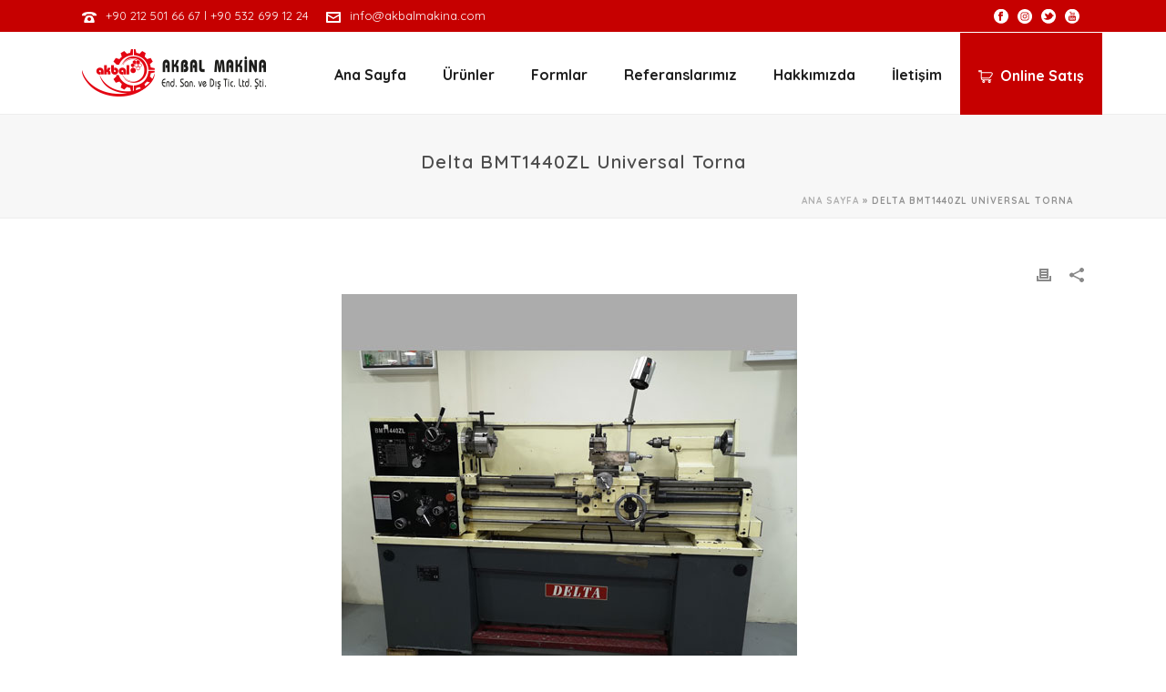

--- FILE ---
content_type: text/html
request_url: https://www.akbalmakina.com/delta-bmt1440zl-universal-torna-tezgahi/
body_size: 24706
content:
<!DOCTYPE html>
<html lang="tr" >
<head>
<meta charset="UTF-8" /><meta name="viewport" content="width=device-width, initial-scale=1.0, minimum-scale=1.0, maximum-scale=1.0, user-scalable=0" /><meta http-equiv="X-UA-Compatible" content="IE=edge,chrome=1" /><meta name="format-detection" content="telephone=no"><script type="text/javascript">var ajaxurl = "https://www.akbalmakina.com/wp-admin/admin-ajax.php";</script><meta name='robots' content='index, follow, max-image-preview:large, max-snippet:-1, max-video-preview:-1' />
<style>img:is([sizes="auto" i], [sizes^="auto," i]) { contain-intrinsic-size: 3000px 1500px }</style>
<style id="critical-path-css" type="text/css">
body,html{width:100%;height:100%;margin:0;padding:0}.page-preloader{top:0;left:0;z-index:999;position:fixed;height:100%;width:100%;text-align:center}.preloader-preview-area{animation-delay:-.2s;top:50%;-ms-transform:translateY(100%);transform:translateY(100%);margin-top:10px;max-height:calc(50% - 20px);opacity:1;width:100%;text-align:center;position:absolute}.preloader-logo{max-width:90%;top:50%;-ms-transform:translateY(-100%);transform:translateY(-100%);margin:-10px auto 0 auto;max-height:calc(50% - 20px);opacity:1;position:relative}.ball-pulse>div{width:15px;height:15px;border-radius:100%;margin:2px;animation-fill-mode:both;display:inline-block;animation:ball-pulse .75s infinite cubic-bezier(.2,.68,.18,1.08)}.ball-pulse>div:nth-child(1){animation-delay:-.36s}.ball-pulse>div:nth-child(2){animation-delay:-.24s}.ball-pulse>div:nth-child(3){animation-delay:-.12s}@keyframes ball-pulse{0%{transform:scale(1);opacity:1}45%{transform:scale(.1);opacity:.7}80%{transform:scale(1);opacity:1}}.ball-clip-rotate-pulse{position:relative;-ms-transform:translateY(-15px) translateX(-10px);transform:translateY(-15px) translateX(-10px);display:inline-block}.ball-clip-rotate-pulse>div{animation-fill-mode:both;position:absolute;top:0;left:0;border-radius:100%}.ball-clip-rotate-pulse>div:first-child{height:36px;width:36px;top:7px;left:-7px;animation:ball-clip-rotate-pulse-scale 1s 0s cubic-bezier(.09,.57,.49,.9) infinite}.ball-clip-rotate-pulse>div:last-child{position:absolute;width:50px;height:50px;left:-16px;top:-2px;background:0 0;border:2px solid;animation:ball-clip-rotate-pulse-rotate 1s 0s cubic-bezier(.09,.57,.49,.9) infinite;animation-duration:1s}@keyframes ball-clip-rotate-pulse-rotate{0%{transform:rotate(0) scale(1)}50%{transform:rotate(180deg) scale(.6)}100%{transform:rotate(360deg) scale(1)}}@keyframes ball-clip-rotate-pulse-scale{30%{transform:scale(.3)}100%{transform:scale(1)}}@keyframes square-spin{25%{transform:perspective(100px) rotateX(180deg) rotateY(0)}50%{transform:perspective(100px) rotateX(180deg) rotateY(180deg)}75%{transform:perspective(100px) rotateX(0) rotateY(180deg)}100%{transform:perspective(100px) rotateX(0) rotateY(0)}}.square-spin{display:inline-block}.square-spin>div{animation-fill-mode:both;width:50px;height:50px;animation:square-spin 3s 0s cubic-bezier(.09,.57,.49,.9) infinite}.cube-transition{position:relative;-ms-transform:translate(-25px,-25px);transform:translate(-25px,-25px);display:inline-block}.cube-transition>div{animation-fill-mode:both;width:15px;height:15px;position:absolute;top:-5px;left:-5px;animation:cube-transition 1.6s 0s infinite ease-in-out}.cube-transition>div:last-child{animation-delay:-.8s}@keyframes cube-transition{25%{transform:translateX(50px) scale(.5) rotate(-90deg)}50%{transform:translate(50px,50px) rotate(-180deg)}75%{transform:translateY(50px) scale(.5) rotate(-270deg)}100%{transform:rotate(-360deg)}}.ball-scale>div{border-radius:100%;margin:2px;animation-fill-mode:both;display:inline-block;height:60px;width:60px;animation:ball-scale 1s 0s ease-in-out infinite}@keyframes ball-scale{0%{transform:scale(0)}100%{transform:scale(1);opacity:0}}.line-scale>div{animation-fill-mode:both;display:inline-block;width:5px;height:50px;border-radius:2px;margin:2px}.line-scale>div:nth-child(1){animation:line-scale 1s -.5s infinite cubic-bezier(.2,.68,.18,1.08)}.line-scale>div:nth-child(2){animation:line-scale 1s -.4s infinite cubic-bezier(.2,.68,.18,1.08)}.line-scale>div:nth-child(3){animation:line-scale 1s -.3s infinite cubic-bezier(.2,.68,.18,1.08)}.line-scale>div:nth-child(4){animation:line-scale 1s -.2s infinite cubic-bezier(.2,.68,.18,1.08)}.line-scale>div:nth-child(5){animation:line-scale 1s -.1s infinite cubic-bezier(.2,.68,.18,1.08)}@keyframes line-scale{0%{transform:scaley(1)}50%{transform:scaley(.4)}100%{transform:scaley(1)}}.ball-scale-multiple{position:relative;-ms-transform:translateY(30px);transform:translateY(30px);display:inline-block}.ball-scale-multiple>div{border-radius:100%;animation-fill-mode:both;margin:2px;position:absolute;left:-30px;top:0;opacity:0;margin:0;width:50px;height:50px;animation:ball-scale-multiple 1s 0s linear infinite}.ball-scale-multiple>div:nth-child(2){animation-delay:-.2s}.ball-scale-multiple>div:nth-child(3){animation-delay:-.2s}@keyframes ball-scale-multiple{0%{transform:scale(0);opacity:0}5%{opacity:1}100%{transform:scale(1);opacity:0}}.ball-pulse-sync{display:inline-block}.ball-pulse-sync>div{width:15px;height:15px;border-radius:100%;margin:2px;animation-fill-mode:both;display:inline-block}.ball-pulse-sync>div:nth-child(1){animation:ball-pulse-sync .6s -.21s infinite ease-in-out}.ball-pulse-sync>div:nth-child(2){animation:ball-pulse-sync .6s -.14s infinite ease-in-out}.ball-pulse-sync>div:nth-child(3){animation:ball-pulse-sync .6s -70ms infinite ease-in-out}@keyframes ball-pulse-sync{33%{transform:translateY(10px)}66%{transform:translateY(-10px)}100%{transform:translateY(0)}}.transparent-circle{display:inline-block;border-top:.5em solid rgba(255,255,255,.2);border-right:.5em solid rgba(255,255,255,.2);border-bottom:.5em solid rgba(255,255,255,.2);border-left:.5em solid #fff;transform:translateZ(0);animation:transparent-circle 1.1s infinite linear;width:50px;height:50px;border-radius:50%}.transparent-circle:after{border-radius:50%;width:10em;height:10em}@keyframes transparent-circle{0%{transform:rotate(0)}100%{transform:rotate(360deg)}}.ball-spin-fade-loader{position:relative;top:-10px;left:-10px;display:inline-block}.ball-spin-fade-loader>div{width:15px;height:15px;border-radius:100%;margin:2px;animation-fill-mode:both;position:absolute;animation:ball-spin-fade-loader 1s infinite linear}.ball-spin-fade-loader>div:nth-child(1){top:25px;left:0;animation-delay:-.84s;-webkit-animation-delay:-.84s}.ball-spin-fade-loader>div:nth-child(2){top:17.05px;left:17.05px;animation-delay:-.72s;-webkit-animation-delay:-.72s}.ball-spin-fade-loader>div:nth-child(3){top:0;left:25px;animation-delay:-.6s;-webkit-animation-delay:-.6s}.ball-spin-fade-loader>div:nth-child(4){top:-17.05px;left:17.05px;animation-delay:-.48s;-webkit-animation-delay:-.48s}.ball-spin-fade-loader>div:nth-child(5){top:-25px;left:0;animation-delay:-.36s;-webkit-animation-delay:-.36s}.ball-spin-fade-loader>div:nth-child(6){top:-17.05px;left:-17.05px;animation-delay:-.24s;-webkit-animation-delay:-.24s}.ball-spin-fade-loader>div:nth-child(7){top:0;left:-25px;animation-delay:-.12s;-webkit-animation-delay:-.12s}.ball-spin-fade-loader>div:nth-child(8){top:17.05px;left:-17.05px;animation-delay:0s;-webkit-animation-delay:0s}@keyframes ball-spin-fade-loader{50%{opacity:.3;transform:scale(.4)}100%{opacity:1;transform:scale(1)}}		</style>
<!-- This site is optimized with the Yoast SEO plugin v25.6 - https://yoast.com/wordpress/plugins/seo/ -->
<title>Delta BMT1440ZL Universal Torna - Akbal Makina</title>
<link rel="canonical" href="https://www.akbalmakina.com/delta-bmt1440zl-universal-torna-tezgahi/" />
<meta property="og:locale" content="tr_TR" />
<meta property="og:type" content="article" />
<meta property="og:title" content="Delta BMT1440ZL Universal Torna - Akbal Makina" />
<meta property="og:url" content="https://www.akbalmakina.com/delta-bmt1440zl-universal-torna-tezgahi/" />
<meta property="og:site_name" content="Akbal Makina" />
<meta property="article:published_time" content="2020-02-03T07:10:42+00:00" />
<meta property="article:modified_time" content="2022-02-03T13:04:59+00:00" />
<meta property="og:image" content="https://www.akbalmakina.com/wp-content/uploads/2020/02/delta-bmt1440zl-on-gorsel1.jpg" />
<meta property="og:image:width" content="500" />
<meta property="og:image:height" content="500" />
<meta property="og:image:type" content="image/jpeg" />
<meta name="author" content="Akbal Makina" />
<meta name="twitter:card" content="summary_large_image" />
<meta name="twitter:label1" content="Yazan:" />
<meta name="twitter:data1" content="Akbal Makina" />
<script type="application/ld+json" class="yoast-schema-graph">{"@context":"https://schema.org","@graph":[{"@type":"WebPage","@id":"https://www.akbalmakina.com/delta-bmt1440zl-universal-torna-tezgahi/","url":"https://www.akbalmakina.com/delta-bmt1440zl-universal-torna-tezgahi/","name":"Delta BMT1440ZL Universal Torna - Akbal Makina","isPartOf":{"@id":"https://www.akbalmakina.com/#website"},"primaryImageOfPage":{"@id":"https://www.akbalmakina.com/delta-bmt1440zl-universal-torna-tezgahi/#primaryimage"},"image":{"@id":"https://www.akbalmakina.com/delta-bmt1440zl-universal-torna-tezgahi/#primaryimage"},"thumbnailUrl":"https://www.akbalmakina.com/wp-content/uploads/2020/02/delta-bmt1440zl-on-gorsel1.jpg","datePublished":"2020-02-03T07:10:42+00:00","dateModified":"2022-02-03T13:04:59+00:00","author":{"@id":"https://www.akbalmakina.com/#/schema/person/55c0f146b095581b9bd5da6b2d893346"},"breadcrumb":{"@id":"https://www.akbalmakina.com/delta-bmt1440zl-universal-torna-tezgahi/#breadcrumb"},"inLanguage":"tr","potentialAction":[{"@type":"ReadAction","target":["https://www.akbalmakina.com/delta-bmt1440zl-universal-torna-tezgahi/"]}]},{"@type":"ImageObject","inLanguage":"tr","@id":"https://www.akbalmakina.com/delta-bmt1440zl-universal-torna-tezgahi/#primaryimage","url":"https://www.akbalmakina.com/wp-content/uploads/2020/02/delta-bmt1440zl-on-gorsel1.jpg","contentUrl":"https://www.akbalmakina.com/wp-content/uploads/2020/02/delta-bmt1440zl-on-gorsel1.jpg","width":500,"height":500},{"@type":"BreadcrumbList","@id":"https://www.akbalmakina.com/delta-bmt1440zl-universal-torna-tezgahi/#breadcrumb","itemListElement":[{"@type":"ListItem","position":1,"name":"Ana sayfa","item":"https://www.akbalmakina.com/"},{"@type":"ListItem","position":2,"name":"Delta BMT1440ZL Universal Torna"}]},{"@type":"WebSite","@id":"https://www.akbalmakina.com/#website","url":"https://www.akbalmakina.com/","name":"Akbal Makina","description":"Takım Tezgahları","potentialAction":[{"@type":"SearchAction","target":{"@type":"EntryPoint","urlTemplate":"https://www.akbalmakina.com/?s={search_term_string}"},"query-input":{"@type":"PropertyValueSpecification","valueRequired":true,"valueName":"search_term_string"}}],"inLanguage":"tr"},{"@type":"Person","@id":"https://www.akbalmakina.com/#/schema/person/55c0f146b095581b9bd5da6b2d893346","name":"Akbal Makina","image":{"@type":"ImageObject","inLanguage":"tr","@id":"https://www.akbalmakina.com/#/schema/person/image/","url":"https://secure.gravatar.com/avatar/cb125f5399cd9e81fc5a65259954a47f8247125f41bfc1b1c5a3d440f0580ac3?s=96&d=mm&r=g","contentUrl":"https://secure.gravatar.com/avatar/cb125f5399cd9e81fc5a65259954a47f8247125f41bfc1b1c5a3d440f0580ac3?s=96&d=mm&r=g","caption":"Akbal Makina"},"url":"https://www.akbalmakina.com/author/akbal/"}]}</script>
<!-- / Yoast SEO plugin. -->
<link rel='dns-prefetch' href='//translate.google.com' />
<link rel="alternate" type="application/rss+xml" title="Akbal Makina &raquo; akışı" href="https://www.akbalmakina.com/feed/" />
<link rel="alternate" type="application/rss+xml" title="Akbal Makina &raquo; yorum akışı" href="https://www.akbalmakina.com/comments/feed/" />
<link rel="shortcut icon" href="https://www.akbalmakina.com/wp-content/uploads/2019/12/akbal-makina-tarayici-logo.jpg"  />
<link rel="alternate" type="application/rss+xml" title="Akbal Makina &raquo; Delta BMT1440ZL Universal Torna yorum akışı" href="https://www.akbalmakina.com/delta-bmt1440zl-universal-torna-tezgahi/feed/" />
<script type="text/javascript">window.abb = {};php = {};window.PHP = {};PHP.ajax = "https://www.akbalmakina.com/wp-admin/admin-ajax.php";PHP.wp_p_id = "3704";var mk_header_parallax, mk_banner_parallax, mk_page_parallax, mk_footer_parallax, mk_body_parallax;var mk_images_dir = "https://www.akbalmakina.com/wp-content/themes/jupiter/assets/images",mk_theme_js_path = "https://www.akbalmakina.com/wp-content/themes/jupiter/assets/js",mk_theme_dir = "https://www.akbalmakina.com/wp-content/themes/jupiter",mk_captcha_placeholder = "Enter Captcha",mk_captcha_invalid_txt = "Invalid. Try again.",mk_captcha_correct_txt = "Captcha correct.",mk_responsive_nav_width = 1140,mk_vertical_header_back = "Back",mk_vertical_header_anim = "1",mk_check_rtl = true,mk_grid_width = 1140,mk_ajax_search_option = "disable",mk_preloader_bg_color = "#d30000",mk_accent_color = "#c60000",mk_go_to_top =  "true",mk_smooth_scroll =  "true",mk_preloader_bar_color = "#c60000",mk_preloader_logo = "https://www.akbalmakina.com/wp-content/uploads/2019/11/white-logo.png";var mk_header_parallax = false,mk_banner_parallax = false,mk_footer_parallax = false,mk_body_parallax = false,mk_no_more_posts = "No More Posts",mk_typekit_id   = "",mk_google_fonts = ["Quicksand:100italic,200italic,300italic,400italic,500italic,600italic,700italic,800italic,900italic,100,200,300,400,500,600,700,800,900"],mk_global_lazyload = true;</script><!-- <link rel='stylesheet' id='wp-block-library-css' href='https://www.akbalmakina.com/wp-includes/css/dist/block-library/style.min.css?ver=61723df259ac1fad4df3a3fb296bed9f' type='text/css' media='all' /> -->
<link rel="stylesheet" type="text/css" href="//www.akbalmakina.com/wp-content/cache/wpfc-minified/efdpw0l9/67g7p.css" media="all"/>
<style id='wp-block-library-theme-inline-css' type='text/css'>
.wp-block-audio :where(figcaption){color:#555;font-size:13px;text-align:center}.is-dark-theme .wp-block-audio :where(figcaption){color:#ffffffa6}.wp-block-audio{margin:0 0 1em}.wp-block-code{border:1px solid #ccc;border-radius:4px;font-family:Menlo,Consolas,monaco,monospace;padding:.8em 1em}.wp-block-embed :where(figcaption){color:#555;font-size:13px;text-align:center}.is-dark-theme .wp-block-embed :where(figcaption){color:#ffffffa6}.wp-block-embed{margin:0 0 1em}.blocks-gallery-caption{color:#555;font-size:13px;text-align:center}.is-dark-theme .blocks-gallery-caption{color:#ffffffa6}:root :where(.wp-block-image figcaption){color:#555;font-size:13px;text-align:center}.is-dark-theme :root :where(.wp-block-image figcaption){color:#ffffffa6}.wp-block-image{margin:0 0 1em}.wp-block-pullquote{border-bottom:4px solid;border-top:4px solid;color:currentColor;margin-bottom:1.75em}.wp-block-pullquote cite,.wp-block-pullquote footer,.wp-block-pullquote__citation{color:currentColor;font-size:.8125em;font-style:normal;text-transform:uppercase}.wp-block-quote{border-left:.25em solid;margin:0 0 1.75em;padding-left:1em}.wp-block-quote cite,.wp-block-quote footer{color:currentColor;font-size:.8125em;font-style:normal;position:relative}.wp-block-quote:where(.has-text-align-right){border-left:none;border-right:.25em solid;padding-left:0;padding-right:1em}.wp-block-quote:where(.has-text-align-center){border:none;padding-left:0}.wp-block-quote.is-large,.wp-block-quote.is-style-large,.wp-block-quote:where(.is-style-plain){border:none}.wp-block-search .wp-block-search__label{font-weight:700}.wp-block-search__button{border:1px solid #ccc;padding:.375em .625em}:where(.wp-block-group.has-background){padding:1.25em 2.375em}.wp-block-separator.has-css-opacity{opacity:.4}.wp-block-separator{border:none;border-bottom:2px solid;margin-left:auto;margin-right:auto}.wp-block-separator.has-alpha-channel-opacity{opacity:1}.wp-block-separator:not(.is-style-wide):not(.is-style-dots){width:100px}.wp-block-separator.has-background:not(.is-style-dots){border-bottom:none;height:1px}.wp-block-separator.has-background:not(.is-style-wide):not(.is-style-dots){height:2px}.wp-block-table{margin:0 0 1em}.wp-block-table td,.wp-block-table th{word-break:normal}.wp-block-table :where(figcaption){color:#555;font-size:13px;text-align:center}.is-dark-theme .wp-block-table :where(figcaption){color:#ffffffa6}.wp-block-video :where(figcaption){color:#555;font-size:13px;text-align:center}.is-dark-theme .wp-block-video :where(figcaption){color:#ffffffa6}.wp-block-video{margin:0 0 1em}:root :where(.wp-block-template-part.has-background){margin-bottom:0;margin-top:0;padding:1.25em 2.375em}
</style>
<style id='classic-theme-styles-inline-css' type='text/css'>
/*! This file is auto-generated */
.wp-block-button__link{color:#fff;background-color:#32373c;border-radius:9999px;box-shadow:none;text-decoration:none;padding:calc(.667em + 2px) calc(1.333em + 2px);font-size:1.125em}.wp-block-file__button{background:#32373c;color:#fff;text-decoration:none}
</style>
<style id='global-styles-inline-css' type='text/css'>
:root{--wp--preset--aspect-ratio--square: 1;--wp--preset--aspect-ratio--4-3: 4/3;--wp--preset--aspect-ratio--3-4: 3/4;--wp--preset--aspect-ratio--3-2: 3/2;--wp--preset--aspect-ratio--2-3: 2/3;--wp--preset--aspect-ratio--16-9: 16/9;--wp--preset--aspect-ratio--9-16: 9/16;--wp--preset--color--black: #000000;--wp--preset--color--cyan-bluish-gray: #abb8c3;--wp--preset--color--white: #ffffff;--wp--preset--color--pale-pink: #f78da7;--wp--preset--color--vivid-red: #cf2e2e;--wp--preset--color--luminous-vivid-orange: #ff6900;--wp--preset--color--luminous-vivid-amber: #fcb900;--wp--preset--color--light-green-cyan: #7bdcb5;--wp--preset--color--vivid-green-cyan: #00d084;--wp--preset--color--pale-cyan-blue: #8ed1fc;--wp--preset--color--vivid-cyan-blue: #0693e3;--wp--preset--color--vivid-purple: #9b51e0;--wp--preset--gradient--vivid-cyan-blue-to-vivid-purple: linear-gradient(135deg,rgba(6,147,227,1) 0%,rgb(155,81,224) 100%);--wp--preset--gradient--light-green-cyan-to-vivid-green-cyan: linear-gradient(135deg,rgb(122,220,180) 0%,rgb(0,208,130) 100%);--wp--preset--gradient--luminous-vivid-amber-to-luminous-vivid-orange: linear-gradient(135deg,rgba(252,185,0,1) 0%,rgba(255,105,0,1) 100%);--wp--preset--gradient--luminous-vivid-orange-to-vivid-red: linear-gradient(135deg,rgba(255,105,0,1) 0%,rgb(207,46,46) 100%);--wp--preset--gradient--very-light-gray-to-cyan-bluish-gray: linear-gradient(135deg,rgb(238,238,238) 0%,rgb(169,184,195) 100%);--wp--preset--gradient--cool-to-warm-spectrum: linear-gradient(135deg,rgb(74,234,220) 0%,rgb(151,120,209) 20%,rgb(207,42,186) 40%,rgb(238,44,130) 60%,rgb(251,105,98) 80%,rgb(254,248,76) 100%);--wp--preset--gradient--blush-light-purple: linear-gradient(135deg,rgb(255,206,236) 0%,rgb(152,150,240) 100%);--wp--preset--gradient--blush-bordeaux: linear-gradient(135deg,rgb(254,205,165) 0%,rgb(254,45,45) 50%,rgb(107,0,62) 100%);--wp--preset--gradient--luminous-dusk: linear-gradient(135deg,rgb(255,203,112) 0%,rgb(199,81,192) 50%,rgb(65,88,208) 100%);--wp--preset--gradient--pale-ocean: linear-gradient(135deg,rgb(255,245,203) 0%,rgb(182,227,212) 50%,rgb(51,167,181) 100%);--wp--preset--gradient--electric-grass: linear-gradient(135deg,rgb(202,248,128) 0%,rgb(113,206,126) 100%);--wp--preset--gradient--midnight: linear-gradient(135deg,rgb(2,3,129) 0%,rgb(40,116,252) 100%);--wp--preset--font-size--small: 13px;--wp--preset--font-size--medium: 20px;--wp--preset--font-size--large: 36px;--wp--preset--font-size--x-large: 42px;--wp--preset--spacing--20: 0.44rem;--wp--preset--spacing--30: 0.67rem;--wp--preset--spacing--40: 1rem;--wp--preset--spacing--50: 1.5rem;--wp--preset--spacing--60: 2.25rem;--wp--preset--spacing--70: 3.38rem;--wp--preset--spacing--80: 5.06rem;--wp--preset--shadow--natural: 6px 6px 9px rgba(0, 0, 0, 0.2);--wp--preset--shadow--deep: 12px 12px 50px rgba(0, 0, 0, 0.4);--wp--preset--shadow--sharp: 6px 6px 0px rgba(0, 0, 0, 0.2);--wp--preset--shadow--outlined: 6px 6px 0px -3px rgba(255, 255, 255, 1), 6px 6px rgba(0, 0, 0, 1);--wp--preset--shadow--crisp: 6px 6px 0px rgba(0, 0, 0, 1);}:where(.is-layout-flex){gap: 0.5em;}:where(.is-layout-grid){gap: 0.5em;}body .is-layout-flex{display: flex;}.is-layout-flex{flex-wrap: wrap;align-items: center;}.is-layout-flex > :is(*, div){margin: 0;}body .is-layout-grid{display: grid;}.is-layout-grid > :is(*, div){margin: 0;}:where(.wp-block-columns.is-layout-flex){gap: 2em;}:where(.wp-block-columns.is-layout-grid){gap: 2em;}:where(.wp-block-post-template.is-layout-flex){gap: 1.25em;}:where(.wp-block-post-template.is-layout-grid){gap: 1.25em;}.has-black-color{color: var(--wp--preset--color--black) !important;}.has-cyan-bluish-gray-color{color: var(--wp--preset--color--cyan-bluish-gray) !important;}.has-white-color{color: var(--wp--preset--color--white) !important;}.has-pale-pink-color{color: var(--wp--preset--color--pale-pink) !important;}.has-vivid-red-color{color: var(--wp--preset--color--vivid-red) !important;}.has-luminous-vivid-orange-color{color: var(--wp--preset--color--luminous-vivid-orange) !important;}.has-luminous-vivid-amber-color{color: var(--wp--preset--color--luminous-vivid-amber) !important;}.has-light-green-cyan-color{color: var(--wp--preset--color--light-green-cyan) !important;}.has-vivid-green-cyan-color{color: var(--wp--preset--color--vivid-green-cyan) !important;}.has-pale-cyan-blue-color{color: var(--wp--preset--color--pale-cyan-blue) !important;}.has-vivid-cyan-blue-color{color: var(--wp--preset--color--vivid-cyan-blue) !important;}.has-vivid-purple-color{color: var(--wp--preset--color--vivid-purple) !important;}.has-black-background-color{background-color: var(--wp--preset--color--black) !important;}.has-cyan-bluish-gray-background-color{background-color: var(--wp--preset--color--cyan-bluish-gray) !important;}.has-white-background-color{background-color: var(--wp--preset--color--white) !important;}.has-pale-pink-background-color{background-color: var(--wp--preset--color--pale-pink) !important;}.has-vivid-red-background-color{background-color: var(--wp--preset--color--vivid-red) !important;}.has-luminous-vivid-orange-background-color{background-color: var(--wp--preset--color--luminous-vivid-orange) !important;}.has-luminous-vivid-amber-background-color{background-color: var(--wp--preset--color--luminous-vivid-amber) !important;}.has-light-green-cyan-background-color{background-color: var(--wp--preset--color--light-green-cyan) !important;}.has-vivid-green-cyan-background-color{background-color: var(--wp--preset--color--vivid-green-cyan) !important;}.has-pale-cyan-blue-background-color{background-color: var(--wp--preset--color--pale-cyan-blue) !important;}.has-vivid-cyan-blue-background-color{background-color: var(--wp--preset--color--vivid-cyan-blue) !important;}.has-vivid-purple-background-color{background-color: var(--wp--preset--color--vivid-purple) !important;}.has-black-border-color{border-color: var(--wp--preset--color--black) !important;}.has-cyan-bluish-gray-border-color{border-color: var(--wp--preset--color--cyan-bluish-gray) !important;}.has-white-border-color{border-color: var(--wp--preset--color--white) !important;}.has-pale-pink-border-color{border-color: var(--wp--preset--color--pale-pink) !important;}.has-vivid-red-border-color{border-color: var(--wp--preset--color--vivid-red) !important;}.has-luminous-vivid-orange-border-color{border-color: var(--wp--preset--color--luminous-vivid-orange) !important;}.has-luminous-vivid-amber-border-color{border-color: var(--wp--preset--color--luminous-vivid-amber) !important;}.has-light-green-cyan-border-color{border-color: var(--wp--preset--color--light-green-cyan) !important;}.has-vivid-green-cyan-border-color{border-color: var(--wp--preset--color--vivid-green-cyan) !important;}.has-pale-cyan-blue-border-color{border-color: var(--wp--preset--color--pale-cyan-blue) !important;}.has-vivid-cyan-blue-border-color{border-color: var(--wp--preset--color--vivid-cyan-blue) !important;}.has-vivid-purple-border-color{border-color: var(--wp--preset--color--vivid-purple) !important;}.has-vivid-cyan-blue-to-vivid-purple-gradient-background{background: var(--wp--preset--gradient--vivid-cyan-blue-to-vivid-purple) !important;}.has-light-green-cyan-to-vivid-green-cyan-gradient-background{background: var(--wp--preset--gradient--light-green-cyan-to-vivid-green-cyan) !important;}.has-luminous-vivid-amber-to-luminous-vivid-orange-gradient-background{background: var(--wp--preset--gradient--luminous-vivid-amber-to-luminous-vivid-orange) !important;}.has-luminous-vivid-orange-to-vivid-red-gradient-background{background: var(--wp--preset--gradient--luminous-vivid-orange-to-vivid-red) !important;}.has-very-light-gray-to-cyan-bluish-gray-gradient-background{background: var(--wp--preset--gradient--very-light-gray-to-cyan-bluish-gray) !important;}.has-cool-to-warm-spectrum-gradient-background{background: var(--wp--preset--gradient--cool-to-warm-spectrum) !important;}.has-blush-light-purple-gradient-background{background: var(--wp--preset--gradient--blush-light-purple) !important;}.has-blush-bordeaux-gradient-background{background: var(--wp--preset--gradient--blush-bordeaux) !important;}.has-luminous-dusk-gradient-background{background: var(--wp--preset--gradient--luminous-dusk) !important;}.has-pale-ocean-gradient-background{background: var(--wp--preset--gradient--pale-ocean) !important;}.has-electric-grass-gradient-background{background: var(--wp--preset--gradient--electric-grass) !important;}.has-midnight-gradient-background{background: var(--wp--preset--gradient--midnight) !important;}.has-small-font-size{font-size: var(--wp--preset--font-size--small) !important;}.has-medium-font-size{font-size: var(--wp--preset--font-size--medium) !important;}.has-large-font-size{font-size: var(--wp--preset--font-size--large) !important;}.has-x-large-font-size{font-size: var(--wp--preset--font-size--x-large) !important;}
:where(.wp-block-post-template.is-layout-flex){gap: 1.25em;}:where(.wp-block-post-template.is-layout-grid){gap: 1.25em;}
:where(.wp-block-columns.is-layout-flex){gap: 2em;}:where(.wp-block-columns.is-layout-grid){gap: 2em;}
:root :where(.wp-block-pullquote){font-size: 1.5em;line-height: 1.6;}
</style>
<!-- <link rel='stylesheet' id='google-language-translator-css' href='https://www.akbalmakina.com/wp-content/plugins/google-language-translator/css/style.css?ver=6.0.20' type='text/css' media='' /> -->
<!-- <link rel='stylesheet' id='theme-styles-css' href='https://www.akbalmakina.com/wp-content/themes/jupiter/assets/stylesheet/min/full-styles.6.10.0.css?ver=1632396974' type='text/css' media='all' /> -->
<link rel="stylesheet" type="text/css" href="//www.akbalmakina.com/wp-content/cache/wpfc-minified/maa089id/67g7p.css" media="all"/>
<style id='theme-styles-inline-css' type='text/css'>
#wpadminbar {
-webkit-backface-visibility: hidden;
backface-visibility: hidden;
-webkit-perspective: 1000;
-ms-perspective: 1000;
perspective: 1000;
-webkit-transform: translateZ(0px);
-ms-transform: translateZ(0px);
transform: translateZ(0px);
}
@media screen and (max-width: 600px) {
#wpadminbar {
position: fixed !important;
}
}
body { background-color:#fff; } .hb-custom-header #mk-page-introduce, .mk-header { background-color:#f7f7f7;background-size:cover;-webkit-background-size:cover;-moz-background-size:cover; } .hb-custom-header > div, .mk-header-bg { background-color:#fff; } .mk-classic-nav-bg { background-color:#fff; } .master-holder-bg { background-color:#fff; } #mk-footer { background-color:#c60000; } #mk-boxed-layout { -webkit-box-shadow:0 0 0px rgba(0, 0, 0, 0); -moz-box-shadow:0 0 0px rgba(0, 0, 0, 0); box-shadow:0 0 0px rgba(0, 0, 0, 0); } .mk-news-tab .mk-tabs-tabs .is-active a, .mk-fancy-title.pattern-style span, .mk-fancy-title.pattern-style.color-gradient span:after, .page-bg-color { background-color:#fff; } .page-title { font-size:20px; color:#4d4d4d; text-transform:capitalize; font-weight:600; letter-spacing:1px; } .page-subtitle { font-size:10px; line-height:100%; color:#a3a3a3; font-size:10px; text-transform:none; } .mk-header { border-bottom:1px solid #ededed; } .header-style-1 .mk-header-padding-wrapper, .header-style-2 .mk-header-padding-wrapper, .header-style-3 .mk-header-padding-wrapper { padding-top:126px; } .mk-process-steps[max-width~="950px"] ul::before { display:none !important; } .mk-process-steps[max-width~="950px"] li { margin-bottom:30px !important; width:100% !important; text-align:center; } .mk-event-countdown-ul[max-width~="750px"] li { width:90%; display:block; margin:0 auto 15px; } body { font-family:Quicksand } @font-face { font-family:'star'; src:url('https://www.akbalmakina.com/wp-content/themes/jupiter/assets/stylesheet/fonts/star/font.eot'); src:url('https://www.akbalmakina.com/wp-content/themes/jupiter/assets/stylesheet/fonts/star/font.eot?#iefix') format('embedded-opentype'), url('https://www.akbalmakina.com/wp-content/themes/jupiter/assets/stylesheet/fonts/star/font.woff') format('woff'), url('https://www.akbalmakina.com/wp-content/themes/jupiter/assets/stylesheet/fonts/star/font.ttf') format('truetype'), url('https://www.akbalmakina.com/wp-content/themes/jupiter/assets/stylesheet/fonts/star/font.svg#star') format('svg'); font-weight:normal; font-style:normal; } @font-face { font-family:'WooCommerce'; src:url('https://www.akbalmakina.com/wp-content/themes/jupiter/assets/stylesheet/fonts/woocommerce/font.eot'); src:url('https://www.akbalmakina.com/wp-content/themes/jupiter/assets/stylesheet/fonts/woocommerce/font.eot?#iefix') format('embedded-opentype'), url('https://www.akbalmakina.com/wp-content/themes/jupiter/assets/stylesheet/fonts/woocommerce/font.woff') format('woff'), url('https://www.akbalmakina.com/wp-content/themes/jupiter/assets/stylesheet/fonts/woocommerce/font.ttf') format('truetype'), url('https://www.akbalmakina.com/wp-content/themes/jupiter/assets/stylesheet/fonts/woocommerce/font.svg#WooCommerce') format('svg'); font-weight:normal; font-style:normal; }#menu-item-4680 a.menu-item-link { background-color:#c60000 !important; color:white !important; margin-top:0.5px !important; transition:background-color 0.3s ease; } #menu-item-4680 a.menu-item-link:hover { background-color:#0e0e0e !important; } #menu-item-4680 .mk-svg-icon { fill:white !important; } #menu-item-4680 a.menu-item-link:hover .mk-svg-icon { fill:white !important; }
</style>
<!-- <link rel='stylesheet' id='mkhb-render-css' href='https://www.akbalmakina.com/wp-content/themes/jupiter/header-builder/includes/assets/css/mkhb-render.css?ver=6.10.0' type='text/css' media='all' /> -->
<!-- <link rel='stylesheet' id='mkhb-row-css' href='https://www.akbalmakina.com/wp-content/themes/jupiter/header-builder/includes/assets/css/mkhb-row.css?ver=6.10.0' type='text/css' media='all' /> -->
<!-- <link rel='stylesheet' id='mkhb-column-css' href='https://www.akbalmakina.com/wp-content/themes/jupiter/header-builder/includes/assets/css/mkhb-column.css?ver=6.10.0' type='text/css' media='all' /> -->
<!-- <link rel='stylesheet' id='js_composer_front-css' href='https://www.akbalmakina.com/wp-content/plugins/js_composer_theme/assets/css/js_composer.min.css?ver=6.7.0' type='text/css' media='all' /> -->
<!-- <link rel='stylesheet' id='theme-options-css' href='https://www.akbalmakina.com/wp-content/uploads/mk_assets/theme-options-production-1763750296.css?ver=1763750293' type='text/css' media='all' /> -->
<!-- <link rel='stylesheet' id='jupiter-donut-shortcodes-css' href='https://www.akbalmakina.com/wp-content/plugins/jupiter-donut/assets/css/shortcodes-styles.min.css?ver=1.4.0' type='text/css' media='all' /> -->
<link rel="stylesheet" type="text/css" href="//www.akbalmakina.com/wp-content/cache/wpfc-minified/kooqpn3l/dta8o.css" media="all"/>
<style id='rocket-lazyload-inline-css' type='text/css'>
.rll-youtube-player{position:relative;padding-bottom:56.23%;height:0;overflow:hidden;max-width:100%;}.rll-youtube-player:focus-within{outline: 2px solid currentColor;outline-offset: 5px;}.rll-youtube-player iframe{position:absolute;top:0;left:0;width:100%;height:100%;z-index:100;background:0 0}.rll-youtube-player img{bottom:0;display:block;left:0;margin:auto;max-width:100%;width:100%;position:absolute;right:0;top:0;border:none;height:auto;-webkit-transition:.4s all;-moz-transition:.4s all;transition:.4s all}.rll-youtube-player img:hover{-webkit-filter:brightness(75%)}.rll-youtube-player .play{height:100%;width:100%;left:0;top:0;position:absolute;background:url(https://www.akbalmakina.com/wp-content/plugins/rocket-lazy-load/assets/img/youtube.png) no-repeat center;background-color: transparent !important;cursor:pointer;border:none;}
</style>
<script type="text/javascript" data-noptimize='' data-no-minify='' src="https://www.akbalmakina.com/wp-content/themes/jupiter/assets/js/plugins/wp-enqueue/min/webfontloader.js?ver=61723df259ac1fad4df3a3fb296bed9f" id="mk-webfontloader-js"></script>
<script type="text/javascript" id="mk-webfontloader-js-after">
/* <![CDATA[ */
WebFontConfig = {
timeout: 2000
}
if ( mk_typekit_id.length > 0 ) {
WebFontConfig.typekit = {
id: mk_typekit_id
}
}
if ( mk_google_fonts.length > 0 ) {
WebFontConfig.google = {
families:  mk_google_fonts
}
}
if ( (mk_google_fonts.length > 0 || mk_typekit_id.length > 0) && navigator.userAgent.indexOf("Speed Insights") == -1) {
WebFont.load( WebFontConfig );
}
/* ]]> */
</script>
<script src='//www.akbalmakina.com/wp-content/cache/wpfc-minified/fsmegz1c/67g7p.js' type="text/javascript"></script>
<!-- <script type="text/javascript" src="https://www.akbalmakina.com/wp-includes/js/jquery/jquery.min.js?ver=3.7.1" id="jquery-core-js"></script> -->
<!-- <script type="text/javascript" src="https://www.akbalmakina.com/wp-includes/js/jquery/jquery-migrate.min.js?ver=3.4.1" id="jquery-migrate-js"></script> -->
<link rel="https://api.w.org/" href="https://www.akbalmakina.com/wp-json/" /><link rel="alternate" title="JSON" type="application/json" href="https://www.akbalmakina.com/wp-json/wp/v2/posts/3704" /><link rel="EditURI" type="application/rsd+xml" title="RSD" href="https://www.akbalmakina.com/xmlrpc.php?rsd" />
<link rel='shortlink' href='https://www.akbalmakina.com/?p=3704' />
<link rel="alternate" title="oEmbed (JSON)" type="application/json+oembed" href="https://www.akbalmakina.com/wp-json/oembed/1.0/embed?url=https%3A%2F%2Fwww.akbalmakina.com%2Fdelta-bmt1440zl-universal-torna-tezgahi%2F" />
<link rel="alternate" title="oEmbed (XML)" type="text/xml+oembed" href="https://www.akbalmakina.com/wp-json/oembed/1.0/embed?url=https%3A%2F%2Fwww.akbalmakina.com%2Fdelta-bmt1440zl-universal-torna-tezgahi%2F&#038;format=xml" />
<style>.goog-te-gadget{margin-top:2px!important;}p.hello{font-size:12px;color:#666;}div.skiptranslate.goog-te-gadget{display:inline!important;}#google_language_translator{clear:both;}#flags{width:165px;}#flags a{display:inline-block;margin-right:2px;}#google_language_translator a{display:none!important;}div.skiptranslate.goog-te-gadget{display:inline!important;}.goog-te-gadget{color:transparent!important;}.goog-te-gadget{font-size:0px!important;}.goog-branding{display:none;}.goog-tooltip{display: none!important;}.goog-tooltip:hover{display: none!important;}.goog-text-highlight{background-color:transparent!important;border:none!important;box-shadow:none!important;}#google_language_translator select.goog-te-combo{color:#32373c;}div.skiptranslate{display:none!important;}body{top:0px!important;}#goog-gt-{display:none!important;}font font{background-color:transparent!important;box-shadow:none!important;position:initial!important;}#glt-translate-trigger{bottom:auto;top:0;left:50%;margin-left:-63px;right:auto;}.tool-container.tool-top{top:50px!important;bottom:auto!important;}.tool-container.tool-top .arrow{border-color:transparent transparent #d0cbcb;top:-14px;}#glt-translate-trigger > span{color:#ffffff;}#glt-translate-trigger{background:#dd0000;}</style><!-- Facebook Pixel Code -->
<script>
!function(f,b,e,v,n,t,s)
{if(f.fbq)return;n=f.fbq=function(){n.callMethod?
n.callMethod.apply(n,arguments):n.queue.push(arguments)};
if(!f._fbq)f._fbq=n;n.push=n;n.loaded=!0;n.version='2.0';
n.queue=[];t=b.createElement(e);t.async=!0;
t.src=v;s=b.getElementsByTagName(e)[0];
s.parentNode.insertBefore(t,s)}(window,document,'script',
'https://connect.facebook.net/en_US/fbevents.js');
fbq('init', '326952254706152'); 
fbq('track', 'PageView');
</script>
<noscript>
<img height="1" width="1" 
src="https://www.facebook.com/tr?id=326952254706152&ev=PageView
&noscript=1"/>
</noscript>
<!-- End Facebook Pixel Code --><meta itemprop="author" content="Akbal Makina" /><meta itemprop="datePublished" content="3 Şubat 2020" /><meta itemprop="dateModified" content="3 Şubat 2022" /><meta itemprop="publisher" content="Akbal Makina" /><script> var isTest = false; </script><style type="text/css">.recentcomments a{display:inline !important;padding:0 !important;margin:0 !important;}</style><meta name="generator" content="Powered by WPBakery Page Builder - drag and drop page builder for WordPress."/>
<link rel="icon" href="https://www.akbalmakina.com/wp-content/uploads/2020/02/cropped-akbal-makina-tarayici-logo-1-32x32.jpg" sizes="32x32" />
<link rel="icon" href="https://www.akbalmakina.com/wp-content/uploads/2020/02/cropped-akbal-makina-tarayici-logo-1-192x192.jpg" sizes="192x192" />
<link rel="apple-touch-icon" href="https://www.akbalmakina.com/wp-content/uploads/2020/02/cropped-akbal-makina-tarayici-logo-1-180x180.jpg" />
<meta name="msapplication-TileImage" content="https://www.akbalmakina.com/wp-content/uploads/2020/02/cropped-akbal-makina-tarayici-logo-1-270x270.jpg" />
<style type="text/css" id="wp-custom-css">
div.wpforms-container-full .wpforms-form input[type=date],
div.wpforms-container-full .wpforms-form input[type=datetime],
div.wpforms-container-full .wpforms-form input[type=datetime-local],
div.wpforms-container-full .wpforms-form input[type=email],
div.wpforms-container-full .wpforms-form input[type=month],
div.wpforms-container-full .wpforms-form input[type=number],
div.wpforms-container-full .wpforms-form input[type=password],
div.wpforms-container-full .wpforms-form input[type=range],
div.wpforms-container-full .wpforms-form input[type=search],
div.wpforms-container-full .wpforms-form input[type=tel],
div.wpforms-container-full .wpforms-form input[type=text],
div.wpforms-container-full .wpforms-form input[type=time],
div.wpforms-container-full .wpforms-form input[type=url],
div.wpforms-container-full .wpforms-form input[type=week],
div.wpforms-container-full .wpforms-form select,
div.wpforms-container-full .wpforms-form textarea {
background: #ffffff;
padding: 32px !important;
border: none;
border-radius: 3px;
color: #000000 !important;
}
div.wpforms-container-full .wpforms-form .wpforms-field-label {
font-size: 15px;
word-spacing: 1px;
}
.wpforms-form button{
background-color:rgb(8, 152, 166)!important; 
background-color: #c60000;
border-radius: 5px !important;
text-transform: uppercase !important;
font-weight: bold !important;
letter-spacing: 2px !important;
padding-top: 20px !important;
padding-bottom: 20px !important;
padding-left: 50px !important;
padding-right: 50px !important
}
button.wpforms-submit{
color:#FFFFFF!important; 
background-color:#c60000!important; 
}
button.wpforms-submit:hover{
color:rgb(255, 255, 255)!important; 
background-color:#24a800!important; 
}		</style>
<meta name="generator" content="Jupiter 6.10.0" /><noscript><style> .wpb_animate_when_almost_visible { opacity: 1; }</style></noscript><noscript><style id="rocket-lazyload-nojs-css">.rll-youtube-player, [data-lazy-src]{display:none !important;}</style></noscript>	</head>
<body data-rsssl=1 class="wp-singular post-template-default single single-post postid-3704 single-format-standard wp-theme-jupiter wpb-js-composer js-comp-ver-6.7.0 vc_responsive" itemscope="itemscope" itemtype="https://schema.org/WebPage"  data-adminbar="">
<!-- Target for scroll anchors to achieve native browser bahaviour + possible enhancements like smooth scrolling -->
<div id="top-of-page"></div>
<div id="mk-boxed-layout">
<div id="mk-theme-container" >
<header data-height='90'
data-sticky-height='55'
data-responsive-height='90'
data-transparent-skin=''
data-header-style='1'
data-sticky-style='fixed'
data-sticky-offset='header' id="mk-header-1" class="mk-header header-style-1 header-align-left  toolbar-true menu-hover-2 sticky-style-fixed mk-background-stretch boxed-header " role="banner" itemscope="itemscope" itemtype="https://schema.org/WPHeader" >
<div class="mk-header-holder">
<div class="mk-header-toolbar">
<div class="mk-grid header-grid">
<div class="mk-header-toolbar-holder">
<span class="header-toolbar-contact">
<svg  class="mk-svg-icon" data-name="mk-moon-phone-3" data-cacheid="icon-6920cd0ac6825" style=" height:16px; width: 16px; "  xmlns="http://www.w3.org/2000/svg" viewBox="0 0 512 512"><path d="M457.153 103.648c53.267 30.284 54.847 62.709 54.849 85.349v3.397c0 5.182-4.469 9.418-9.928 9.418h-120.146c-5.459 0-9.928-4.236-9.928-9.418v-11.453c0-28.605-27.355-33.175-42.449-35.605-15.096-2.426-52.617-4.777-73.48-4.777h-.14300000000000002c-20.862 0-58.387 2.35-73.48 4.777-15.093 2.427-42.449 6.998-42.449 35.605v11.453c0 5.182-4.469 9.418-9.926 9.418h-120.146c-5.457 0-9.926-4.236-9.926-9.418v-3.397c0-22.64 1.58-55.065 54.847-85.349 63.35-36.01 153.929-39.648 201.08-39.648l.077.078.066-.078c47.152 0 137.732 3.634 201.082 39.648zm-201.152 88.352c-28.374 0-87.443 2.126-117.456 38.519-30.022 36.383-105.09 217.481-38.147 217.481h311.201c66.945 0-8.125-181.098-38.137-217.481-30.018-36.393-89.1-38.519-117.461-38.519zm-.001 192c-35.346 0-64-28.653-64-64s28.654-64 64-64c35.347 0 64 28.653 64 64s-28.653 64-64 64z"/></svg>		<a href="tel:+902125016667l+905326991224">+90 212 501 66 67 l +90 532 699 12 24</a>
</span>
<span class="header-toolbar-contact">
<svg  class="mk-svg-icon" data-name="mk-moon-envelop" data-cacheid="icon-6920cd0ac6a78" style=" height:16px; width: 16px; "  xmlns="http://www.w3.org/2000/svg" viewBox="0 0 512 512"><path d="M480 64h-448c-17.6 0-32 14.4-32 32v320c0 17.6 14.4 32 32 32h448c17.6 0 32-14.4 32-32v-320c0-17.6-14.4-32-32-32zm-32 64v23l-192 113.143-192-113.143v-23h384zm-384 256v-177.286l192 113.143 192-113.143v177.286h-384z"/></svg>    	<a href="/cdn-cgi/l/email-protection#795f5a48494c42171f165f5a4f4d42185f5a48494e425f5a404142181514185f5a48494e42105f5a484849425f5a404e425f5a4d4f425f5a4040425f5a484848425f5a48494042">info&#64;akbal&#109;ak&#105;na&#46;c&#111;&#109;</a>
</span>
<div class="mk-header-social toolbar-section"><ul><li><a class="facebook-hover " target="_blank" rel="noreferrer noopener" href="https://tr-tr.facebook.com/akbalmak"><svg  class="mk-svg-icon" data-name="mk-jupiter-icon-facebook" data-cacheid="icon-6920cd0ac6cb7" style=" height:16px; width: 16px; "  xmlns="http://www.w3.org/2000/svg" viewBox="0 0 512 512"><path d="M256-6.4c-141.385 0-256 114.615-256 256s114.615 256 256 256 256-114.615 256-256-114.615-256-256-256zm64.057 159.299h-49.041c-7.42 0-14.918 7.452-14.918 12.99v19.487h63.723c-2.081 28.41-6.407 64.679-6.407 64.679h-57.566v159.545h-63.929v-159.545h-32.756v-64.474h32.756v-33.53c0-8.098-1.706-62.336 70.46-62.336h57.678v63.183z"/></svg></i></a></li><li><a class="instagram-hover " target="_blank" rel="noreferrer noopener" href="https://www.instagram.com/akbalmakina/"><svg  class="mk-svg-icon" data-name="mk-jupiter-icon-instagram" data-cacheid="icon-6920cd0ac6d78" style=" height:16px; width: 16px; "  xmlns="http://www.w3.org/2000/svg" viewBox="0 0 512 512"><path d="M375.3,197.7L375.3,197.7c-0.6-11.5-2.2-20.4-5-27.1c-2.5-6.7-5.7-11.8-10.9-17c-5.9-5.5-10.5-8.4-16.9-10.9 c-4.1-1.8-11.3-4.3-27.1-5c-15.4-0.7-20.4-0.7-58.8-0.7s-43.4,0-58.8,0.7c-11.5,0.6-20.4,2.2-27,5c-6.7,2.5-11.8,5.7-17,10.9 c-5.5,5.9-8.4,10.5-10.9,16.9c-1.8,4.1-4.3,11.3-5,27.1c-0.7,15.4-0.7,20.4-0.7,58.8s0,43.4,0.7,58.8c0.4,14.3,2.9,22,5,27.1 c2.5,6.7,5.7,11.8,10.9,17c5.9,5.5,10.5,8.4,16.9,10.9c4.1,1.8,11.3,4.3,27.1,5c15.4,0.7,20.4,0.7,58.8,0.7s43.4,0,58.8-0.7 c11.5-0.6,20.4-2.2,27-5c6.7-2.5,11.8-5.7,17-10.9c5.5-5.9,8.4-10.5,10.9-16.9c1.8-4.1,4.3-11.3,5-27.1l0.2-3.4 c0.6-13.1,0.9-19.7,0.5-55.5C376,218,376,213.1,375.3,197.7z M351.4,178.7c0,9.4-7.7,17.1-17.1,17.1c-9.4,0-17.1-7.7-17.1-17.1 c0-9.4,7.7-17.1,17.1-17.1C343.7,161.6,351.4,169.3,351.4,178.7z M256.5,330.6c-40.9,0-74.1-33.2-74.1-74.1 c0-40.9,33.2-74.1,74.1-74.1c40.9,0,74.1,33.2,74.1,74.1C330.6,297.4,297.4,330.6,256.5,330.6z"/><ellipse transform="matrix(0.9732 -0.2298 0.2298 0.9732 -52.0702 65.7936)" cx="256.5" cy="256.5" rx="48.9" ry="48.9"/><path d="M437.9,75.1C389.4,26.7,325,0,256.5,0C188,0,123.6,26.7,75.1,75.1S0,188,0,256.5C0,325,26.7,389.4,75.1,437.9 C123.6,486.3,188,513,256.5,513c68.5,0,132.9-26.7,181.4-75.1C486.3,389.4,513,325,513,256.5C513,188,486.3,123.6,437.9,75.1z  M400.8,316.4L400.8,316.4c-0.6,14.1-2.7,24.7-6.8,35.3c-4.2,10.5-9.2,18.2-16.7,25.6c-8,8-16,13.2-25.6,16.7 c-10.4,4-21.3,6.1-35.3,6.8c-15.4,0.7-20.5,0.7-59.9,0.7c-39.3,0-44.4,0-59.9-0.7c-14.1-0.6-24.7-2.6-35.3-6.8 c-10.5-4.2-18.2-9.2-25.6-16.7c-8.1-8.1-13.2-16-16.7-25.6c-4-10.4-6.1-21.3-6.8-35.3c-0.7-15.4-0.7-20.5-0.7-59.9 c0-39.3,0-44.4,0.7-59.9c0.6-14.1,2.6-24.7,6.8-35.3c3.9-9.7,9-17.6,16.7-25.6c8.1-8.1,16-13.2,25.6-16.7c10.4-4,21.3-6.1,35.3-6.8 c15.4-0.7,20.5-0.7,59.9-0.7c39.3,0,44.4,0,59.9,0.7c14.1,0.6,24.7,2.6,35.3,6.8c10.5,4.2,18.1,9.2,25.6,16.7 c8,8.1,13.2,16,16.7,25.6c4,10.4,6.1,21.3,6.8,35.3c0.7,15.4,0.7,20.5,0.7,59.9C401.5,295.8,401.5,300.9,400.8,316.4z"/></svg></i></a></li><li><a class="twitter-hover " target="_blank" rel="noreferrer noopener" href="https://twitter.com/akbalmakina"><svg  class="mk-svg-icon" data-name="mk-jupiter-icon-twitter" data-cacheid="icon-6920cd0ac6e19" style=" height:16px; width: 16px; "  xmlns="http://www.w3.org/2000/svg" viewBox="0 0 512 512"><path d="M256-6.4c-141.385 0-256 114.615-256 256s114.615 256 256 256 256-114.615 256-256-114.615-256-256-256zm146.24 258.654c-31.365 127.03-241.727 180.909-338.503 49.042 37.069 35.371 101.619 38.47 142.554-3.819-24.006 3.51-41.47-20.021-11.978-32.755-26.523 2.923-41.27-11.201-47.317-23.174 6.218-6.511 13.079-9.531 26.344-10.407-29.04-6.851-39.751-21.057-43.046-38.284 8.066-1.921 18.149-3.578 23.656-2.836-25.431-13.295-34.274-33.291-32.875-48.326 45.438 16.866 74.396 30.414 98.613 43.411 8.626 4.591 18.252 12.888 29.107 23.393 13.835-36.534 30.915-74.19 60.169-92.874-.493 4.236-2.758 8.179-5.764 11.406 8.298-7.535 19.072-12.719 30.027-14.216-1.257 8.22-13.105 12.847-20.249 15.539 5.414-1.688 34.209-14.531 37.348-7.216 3.705 8.328-19.867 12.147-23.872 13.593-2.985 1.004-5.992 2.105-8.936 3.299 36.492-3.634 71.317 26.456 81.489 63.809.719 2.687 1.44 5.672 2.1 8.801 13.341 4.978 37.521-.231 45.313-5.023-5.63 13.315-20.268 23.121-41.865 24.912 10.407 4.324 30.018 6.691 43.544 4.396-8.563 9.193-22.379 17.527-45.859 17.329z"/></svg></i></a></li><li><a class="youtube-hover " target="_blank" rel="noreferrer noopener" href="https://www.youtube.com/channel/UCdRFSeNJGvf-WJORF-hHz6w?feature=embeds_subscribe_title"><svg  class="mk-svg-icon" data-name="mk-jupiter-icon-youtube" data-cacheid="icon-6920cd0ac6eaa" style=" height:16px; width: 16px; "  xmlns="http://www.w3.org/2000/svg" viewBox="0 0 512 512"><path d="M202.48 284.307v-14.152l-56.999-.098v13.924l17.791.053v95.84h17.835l-.013-95.567h21.386zm24.889 65.266c0 7.385.448 11.076-.017 12.377-1.446 3.965-7.964 8.156-10.513.43-.427-1.353-.049-5.44-.049-12.447l-.07-51.394h-17.734l.053 50.578c.022 7.752-.172 13.537.061 16.164.44 4.644.286 10.049 4.584 13.133 8.026 5.793 23.391-.861 27.24-9.123l-.04 10.547 14.319.019v-81.318h-17.835v51.035zm46.259-47.854l.062-31.592-17.809.035-.089 109.006 14.645-.219 1.335-6.785c18.715 17.166 30.485 5.404 30.458-15.174l-.035-42.49c-.017-16.183-12.129-25.887-28.567-12.781zm15.364 58.35c0 3.524-3.515 6.39-7.805 6.39s-7.797-2.867-7.797-6.39v-47.695c0-3.526 3.507-6.408 7.797-6.408 4.289 0 7.805 2.883 7.805 6.408v47.695zm-36.294-164.046c4.343 0 7.876-3.912 7.876-8.698v-44.983c0-4.778-3.532-8.684-7.876-8.684-4.338 0-7.903 3.906-7.903 8.684v44.984c0 4.786 3.565 8.698 7.903 8.698zm3.302-202.423c-141.385 0-256 114.615-256 256s114.615 256 256 256 256-114.615 256-256-114.615-256-256-256zm31.394 129.297h16.34v65.764c0 3.564 2.935 6.473 6.505 6.473 3.586 0 6.512-2.909 6.512-6.473v-65.764h15.649v84.5h-19.866l.334-6.996c-1.354 2.844-3.024 4.971-5.001 6.399-1.988 1.433-4.255 2.127-6.83 2.127-2.928 0-5.381-.681-7.297-2.026-1.933-1.366-3.366-3.178-4.29-5.418-.915-2.26-1.476-4.602-1.705-7.037-.219-2.457-.351-7.295-.351-14.556v-56.991zm-48.83.883c3.511-2.769 8.003-4.158 13.471-4.158 4.592 0 8.539.901 11.826 2.673 3.305 1.771 5.854 4.083 7.631 6.931 1.801 2.856 3.022 5.793 3.673 8.799.66 3.046.994 7.643.994 13.836v21.369c0 7.84-.317 13.606-.923 17.267-.599 3.67-1.908 7.072-3.912 10.272-1.988 3.156-4.544 5.52-7.647 7.028-3.137 1.516-6.733 2.259-10.786 2.259-4.531 0-8.341-.619-11.488-1.933-3.156-1.292-5.59-3.261-7.331-5.858-1.754-2.594-2.985-5.772-3.727-9.468-.756-3.7-1.113-9.26-1.113-16.666v-22.371c0-8.113.685-14.446 2.026-19.012 1.345-4.549 3.78-8.211 7.305-10.966zm-52.06-34.18l11.946 41.353 11.77-41.239h20.512l-22.16 55.523-.023 64.81h-18.736l-.031-64.788-23.566-55.659h20.287zm197.528 280.428c0 21.764-18.882 39.572-41.947 39.572h-172.476c-23.078 0-41.951-17.808-41.951-39.572v-90.733c0-21.755 18.873-39.573 41.951-39.573h172.476c23.065 0 41.947 17.819 41.947 39.573v90.733zm-39.38-18.602l-.034 1.803v7.453c0 4-3.297 7.244-7.298 7.244h-2.619c-4.015 0-7.313-3.244-7.313-7.244v-19.61h30.617v-11.515c0-8.42-.229-16.832-.924-21.651-2.188-15.224-23.549-17.64-34.353-9.853-3.384 2.435-5.978 5.695-7.478 10.074-1.522 4.377-2.269 10.363-2.269 17.967v25.317c0 42.113 51.14 36.162 45.041-.053l-13.37.068zm-16.947-34.244c0-4.361 3.586-7.922 7.964-7.922h1.063c4.394 0 7.981 3.56 7.981 7.922l-.192 9.81h-16.887l.072-9.81z"/></svg></i></a></li></ul><div class="clearboth"></div></div>
</div>
</div>
</div>
<div class="mk-header-inner add-header-height">
<div class="mk-header-bg "></div>
<div class="mk-toolbar-resposnive-icon"><svg  class="mk-svg-icon" data-name="mk-icon-chevron-down" data-cacheid="icon-6920cd0ac6fe6" xmlns="http://www.w3.org/2000/svg" viewBox="0 0 1792 1792"><path d="M1683 808l-742 741q-19 19-45 19t-45-19l-742-741q-19-19-19-45.5t19-45.5l166-165q19-19 45-19t45 19l531 531 531-531q19-19 45-19t45 19l166 165q19 19 19 45.5t-19 45.5z"/></svg></div>
<div class="mk-grid header-grid">
<div class="mk-header-nav-container one-row-style menu-hover-style-2" role="navigation" itemscope="itemscope" itemtype="https://schema.org/SiteNavigationElement" >
<nav class="mk-main-navigation js-main-nav"><ul id="menu-ana-menu" class="main-navigation-ul"><li id="menu-item-39" class="menu-item menu-item-type-post_type menu-item-object-page menu-item-home no-mega-menu"><a class="menu-item-link js-smooth-scroll"  href="https://www.akbalmakina.com/">Ana Sayfa</a></li>
<li id="menu-item-4503" class="menu-item menu-item-type-post_type menu-item-object-page menu-item-has-children no-mega-menu"><a class="menu-item-link js-smooth-scroll"  href="https://www.akbalmakina.com/cnc-takim-tezgahlari/">Ürünler</a>
<ul style="" class="sub-menu ">
<li id="menu-item-1739" class="menu-item menu-item-type-post_type menu-item-object-page"><a class="menu-item-link js-smooth-scroll"  href="https://www.akbalmakina.com/cnc-takim-tezgahlari/cnc-dik-isleme-merkezi/">CNC Dik İşleme Merkezi</a></li>
<li id="menu-item-2359" class="menu-item menu-item-type-post_type menu-item-object-page"><a class="menu-item-link js-smooth-scroll"  href="https://www.akbalmakina.com/cnc-takim-tezgahlari/cnc-kopru-tipi-isleme-merkezi/">CNC Köprü Tipi İşleme Merkezi</a></li>
<li id="menu-item-1743" class="menu-item menu-item-type-post_type menu-item-object-page menu-item-has-children"><a class="menu-item-link js-smooth-scroll"  href="https://www.akbalmakina.com/cnc-takim-tezgahlari/dalma-erezyon-tezgahi/">Dalma Erezyon Tezgahı</a><i class="menu-sub-level-arrow"><svg  class="mk-svg-icon" data-name="mk-icon-angle-right" data-cacheid="icon-6920cd0ae8d64" style=" height:16px; width: 5.7142857142857px; "  xmlns="http://www.w3.org/2000/svg" viewBox="0 0 640 1792"><path d="M595 960q0 13-10 23l-466 466q-10 10-23 10t-23-10l-50-50q-10-10-10-23t10-23l393-393-393-393q-10-10-10-23t10-23l50-50q10-10 23-10t23 10l466 466q10 10 10 23z"/></svg></i>
<ul style="" class="sub-menu ">
<li id="menu-item-2231" class="menu-item menu-item-type-post_type menu-item-object-page"><a class="menu-item-link js-smooth-scroll"  href="https://www.akbalmakina.com/cnc-takim-tezgahlari/dalma-erezyon-tezgahi/mastertech-edm/">Mastertech Dalma Erezyon</a></li>
<li id="menu-item-2989" class="menu-item menu-item-type-post_type menu-item-object-page"><a class="menu-item-link js-smooth-scroll"  href="https://www.akbalmakina.com/cnc-takim-tezgahlari/dalma-erezyon-tezgahi/strok-edm/">Strok Dalma Erezyon</a></li>
<li id="menu-item-2234" class="menu-item menu-item-type-post_type menu-item-object-page"><a class="menu-item-link js-smooth-scroll"  href="https://www.akbalmakina.com/cnc-takim-tezgahlari/dalma-erezyon-tezgahi/best-edm/">Best Dalma Erezyon</a></li>
</ul>
</li>
<li id="menu-item-1748" class="menu-item menu-item-type-post_type menu-item-object-page"><a class="menu-item-link js-smooth-scroll"  href="https://www.akbalmakina.com/cnc-takim-tezgahlari/derin-delik-delme-tezgahi/">Derin Delik Delme Tezgahı</a></li>
<li id="menu-item-4072" class="menu-item menu-item-type-post_type menu-item-object-page"><a class="menu-item-link js-smooth-scroll"  href="https://www.akbalmakina.com/cnc-takim-tezgahlari/sarmali-tel-erozyon/">Sarmalı Tel Erozyon</a></li>
<li id="menu-item-4156" class="menu-item menu-item-type-custom menu-item-object-custom"><a class="menu-item-link js-smooth-scroll"  href="https://www.akbalmakina.com/m-tech-h340/">Hızlı Delik Delme Tezgahı</a></li>
<li id="menu-item-1753" class="menu-item menu-item-type-post_type menu-item-object-page"><a class="menu-item-link js-smooth-scroll"  href="https://www.akbalmakina.com/cnc-takim-tezgahlari/kalipci-freze-tezgahi/">Kalıpçı Freze Tezgahı</a></li>
<li id="menu-item-2302" class="menu-item menu-item-type-post_type menu-item-object-page menu-item-has-children"><a class="menu-item-link js-smooth-scroll"  href="https://www.akbalmakina.com/cnc-takim-tezgahlari/satih-taslama-tezgahi/">Satıh Taşlama Tezgahı</a><i class="menu-sub-level-arrow"><svg  class="mk-svg-icon" data-name="mk-icon-angle-right" data-cacheid="icon-6920cd0ae90d1" style=" height:16px; width: 5.7142857142857px; "  xmlns="http://www.w3.org/2000/svg" viewBox="0 0 640 1792"><path d="M595 960q0 13-10 23l-466 466q-10 10-23 10t-23-10l-50-50q-10-10-10-23t10-23l393-393-393-393q-10-10-10-23t10-23l50-50q10-10 23-10t23 10l466 466q10 10 10 23z"/></svg></i>
<ul style="" class="sub-menu ">
<li id="menu-item-2301" class="menu-item menu-item-type-post_type menu-item-object-page"><a class="menu-item-link js-smooth-scroll"  href="https://www.akbalmakina.com/cnc-takim-tezgahlari/satih-taslama-tezgahi/equiptop/">Equiptop Satıh Taşlama Tezgahı</a></li>
<li id="menu-item-2340" class="menu-item menu-item-type-post_type menu-item-object-page"><a class="menu-item-link js-smooth-scroll"  href="https://www.akbalmakina.com/cnc-takim-tezgahlari/satih-taslama-tezgahi/prompt-satih-taslama-tezgahi/">Prompt Satıh Taşlama Tezgahı</a></li>
</ul>
</li>
<li id="menu-item-1758" class="menu-item menu-item-type-post_type menu-item-object-page menu-item-has-children"><a class="menu-item-link js-smooth-scroll"  href="https://www.akbalmakina.com/cnc-takim-tezgahlari/universal-torna-tezgahi/">Universal Torna Tezgahı</a><i class="menu-sub-level-arrow"><svg  class="mk-svg-icon" data-name="mk-icon-angle-right" data-cacheid="icon-6920cd0ae92b3" style=" height:16px; width: 5.7142857142857px; "  xmlns="http://www.w3.org/2000/svg" viewBox="0 0 640 1792"><path d="M595 960q0 13-10 23l-466 466q-10 10-23 10t-23-10l-50-50q-10-10-10-23t10-23l393-393-393-393q-10-10-10-23t10-23l50-50q10-10 23-10t23 10l466 466q10 10 10 23z"/></svg></i>
<ul style="" class="sub-menu ">
<li id="menu-item-2262" class="menu-item menu-item-type-post_type menu-item-object-page"><a class="menu-item-link js-smooth-scroll"  href="https://www.akbalmakina.com/cnc-takim-tezgahlari/universal-torna-tezgahi/mastertech-universal-torna/">Mastertech Universal Torna</a></li>
<li id="menu-item-2266" class="menu-item menu-item-type-post_type menu-item-object-page"><a class="menu-item-link js-smooth-scroll"  href="https://www.akbalmakina.com/cnc-takim-tezgahlari/universal-torna-tezgahi/trens-universal-tos-torna/">Trens Universal Tos Torna</a></li>
<li id="menu-item-2282" class="menu-item menu-item-type-post_type menu-item-object-page"><a class="menu-item-link js-smooth-scroll"  href="https://www.akbalmakina.com/cnc-takim-tezgahlari/universal-torna-tezgahi/mst-tabriz-universal-tos-torna/">MST Tabriz Universal Tos Torna</a></li>
</ul>
</li>
<li id="menu-item-1763" class="menu-item menu-item-type-post_type menu-item-object-page"><a class="menu-item-link js-smooth-scroll"  href="https://www.akbalmakina.com/cnc-takim-tezgahlari/radyal-matkap/">Radyal Matkap Tezgahı</a></li>
<li id="menu-item-2175" class="menu-item menu-item-type-post_type menu-item-object-page"><a class="menu-item-link js-smooth-scroll"  href="https://www.akbalmakina.com/ikinci-el-urunler/">İkinci El Ürünler</a></li>
<li id="menu-item-1844" class="menu-item menu-item-type-custom menu-item-object-custom"><a class="menu-item-link js-smooth-scroll"  target="_blank" href="https://www.makineci.com/">Makina Sarf Malzemeleri</a></li>
</ul>
</li>
<li id="menu-item-3952" class="menu-item menu-item-type-custom menu-item-object-custom menu-item-has-children no-mega-menu"><a class="menu-item-link js-smooth-scroll"  href="#">Formlar</a>
<ul style="" class="sub-menu ">
<li id="menu-item-3957" class="menu-item menu-item-type-post_type menu-item-object-page"><a class="menu-item-link js-smooth-scroll"  href="https://www.akbalmakina.com/fiyat-talep-formu/">Fiyat Talep Formu</a></li>
<li id="menu-item-3948" class="menu-item menu-item-type-post_type menu-item-object-page"><a class="menu-item-link js-smooth-scroll"  href="https://www.akbalmakina.com/servis-talep-formu-2/">Servis Talep Formu</a></li>
</ul>
</li>
<li id="menu-item-3673" class="menu-item menu-item-type-post_type menu-item-object-page no-mega-menu"><a class="menu-item-link js-smooth-scroll"  href="https://www.akbalmakina.com/referanslarimiz/">Referanslarımız</a></li>
<li id="menu-item-34" class="menu-item menu-item-type-post_type menu-item-object-page no-mega-menu"><a class="menu-item-link js-smooth-scroll"  href="https://www.akbalmakina.com/hakkimizda/">Hakkımızda</a></li>
<li id="menu-item-33" class="menu-item menu-item-type-post_type menu-item-object-page no-mega-menu"><a class="menu-item-link js-smooth-scroll"  href="https://www.akbalmakina.com/iletisim/">İletişim</a></li>
<li id="menu-item-4680" class="menu-item menu-item-type-custom menu-item-object-custom no-mega-menu"><a class="menu-item-link js-smooth-scroll"  target="_blank" href="https://www.makineci.com"><svg  class="mk-svg-icon" data-name="mk-li-cart" data-cacheid="icon-6920cd0ae96cb" style=" height:16px; width: 16px; "  xmlns="http://www.w3.org/2000/svg" viewBox="0 0 512 512"><path d="M416.265 306.366c14.002-14.002 78.637-108.456 81.388-112.472 11.495-16.814 12.492-38.904 2.598-57.646-9.686-18.363-27.635-29.322-47.998-29.322h-329.568v-47.088c0-1.088-.107-2.146-.322-3.17-1.617-15.802-14.845-28.218-31.069-28.218h-54.933c-17.312 0-31.39 14.083-31.39 31.39v15.695c0 17.313 14.079 31.39 31.39 31.39h54.933v219.668c0 34.617 28.164 62.781 62.781 62.781h290.361c8.668 0 15.695-7.028 15.695-15.695s-7.028-15.695-15.695-15.695h-290.361c-17.289 0-31.344-14.043-31.383-31.325h243.422c27.719 0 38.272-8.41 50.151-20.293zm35.988-168.049c12.27 0 18.24 8.798 20.233 12.577 3.487 6.602 5.111 16.707-.751 25.283-31.529 46.12-70.192 100.524-77.664 107.996-8.078 8.074-11.097 11.097-27.957 11.097h-243.429v-156.953h329.568zm-415.892-62.781v-15.695h54.933v15.695h-54.933zm149.067 313.843c-25.958 0-47.079 21.121-47.079 47.086s21.121 47.086 47.079 47.086c25.965 0 47.093-21.121 47.093-47.086s-21.129-47.086-47.093-47.086zm0 62.78c-8.653 0-15.688-7.039-15.688-15.695 0-8.652 7.035-15.695 15.688-15.695 8.66 0 15.702 7.043 15.702 15.695 0 8.657-7.043 15.695-15.702 15.695zm204.007-62.78c-25.958 0-47.079 21.121-47.079 47.086s21.121 47.086 47.079 47.086c25.964 0 47.093-21.121 47.093-47.086s-21.13-47.086-47.093-47.086zm0 62.78c-8.653 0-15.688-7.039-15.688-15.695 0-8.652 7.035-15.695 15.688-15.695 8.66 0 15.702 7.043 15.702 15.695 0 8.657-7.043 15.695-15.702 15.695z"/></svg>Online Satış</a></li>
</ul></nav>                            </div>
<div class="mk-nav-responsive-link">
<div class="mk-css-icon-menu">
<div class="mk-css-icon-menu-line-1"></div>
<div class="mk-css-icon-menu-line-2"></div>
<div class="mk-css-icon-menu-line-3"></div>
</div>
</div>	<div class=" header-logo fit-logo-img add-header-height  logo-has-sticky">
<a href="https://www.akbalmakina.com/" title="Akbal Makina">
<img class="mk-desktop-logo dark-logo "
title="Takım Tezgahları"
alt="Takım Tezgahları"
src="data:image/svg+xml,%3Csvg%20xmlns='http://www.w3.org/2000/svg'%20viewBox='0%200%200%200'%3E%3C/svg%3E" data-lazy-src="https://www.akbalmakina.com/wp-content/uploads/2020/02/akbal-makina-logo-1.png" /><noscript><img class="mk-desktop-logo dark-logo "
title="Takım Tezgahları"
alt="Takım Tezgahları"
src="https://www.akbalmakina.com/wp-content/uploads/2020/02/akbal-makina-logo-1.png" /></noscript>
<img class="mk-sticky-logo "
title="Takım Tezgahları"
alt="Takım Tezgahları"
src="data:image/svg+xml,%3Csvg%20xmlns='http://www.w3.org/2000/svg'%20viewBox='0%200%200%200'%3E%3C/svg%3E" data-lazy-src="https://www.akbalmakina.com/wp-content/uploads/2020/02/akbal-makina-logo-1.png" /><noscript><img class="mk-sticky-logo "
title="Takım Tezgahları"
alt="Takım Tezgahları"
src="https://www.akbalmakina.com/wp-content/uploads/2020/02/akbal-makina-logo-1.png" /></noscript>
</a>
</div>
</div>
<div class="mk-header-right">
</div>
</div>
<div class="mk-responsive-wrap">
<nav class="menu-ana-menu-container"><ul id="menu-ana-menu-1" class="mk-responsive-nav"><li id="responsive-menu-item-39" class="menu-item menu-item-type-post_type menu-item-object-page menu-item-home"><a class="menu-item-link js-smooth-scroll"  href="https://www.akbalmakina.com/">Ana Sayfa</a></li>
<li id="responsive-menu-item-4503" class="menu-item menu-item-type-post_type menu-item-object-page menu-item-has-children"><a class="menu-item-link js-smooth-scroll"  href="https://www.akbalmakina.com/cnc-takim-tezgahlari/">Ürünler</a><span class="mk-nav-arrow mk-nav-sub-closed"><svg  class="mk-svg-icon" data-name="mk-moon-arrow-down" data-cacheid="icon-6920cd0aeb661" style=" height:16px; width: 16px; "  xmlns="http://www.w3.org/2000/svg" viewBox="0 0 512 512"><path d="M512 192l-96-96-160 160-160-160-96 96 256 255.999z"/></svg></span>
<ul class="sub-menu ">
<li id="responsive-menu-item-1739" class="menu-item menu-item-type-post_type menu-item-object-page"><a class="menu-item-link js-smooth-scroll"  href="https://www.akbalmakina.com/cnc-takim-tezgahlari/cnc-dik-isleme-merkezi/">CNC Dik İşleme Merkezi</a></li>
<li id="responsive-menu-item-2359" class="menu-item menu-item-type-post_type menu-item-object-page"><a class="menu-item-link js-smooth-scroll"  href="https://www.akbalmakina.com/cnc-takim-tezgahlari/cnc-kopru-tipi-isleme-merkezi/">CNC Köprü Tipi İşleme Merkezi</a></li>
<li id="responsive-menu-item-1743" class="menu-item menu-item-type-post_type menu-item-object-page menu-item-has-children"><a class="menu-item-link js-smooth-scroll"  href="https://www.akbalmakina.com/cnc-takim-tezgahlari/dalma-erezyon-tezgahi/">Dalma Erezyon Tezgahı</a><span class="mk-nav-arrow mk-nav-sub-closed"><svg  class="mk-svg-icon" data-name="mk-moon-arrow-down" data-cacheid="icon-6920cd0aeb9d6" style=" height:16px; width: 16px; "  xmlns="http://www.w3.org/2000/svg" viewBox="0 0 512 512"><path d="M512 192l-96-96-160 160-160-160-96 96 256 255.999z"/></svg></span>
<ul class="sub-menu ">
<li id="responsive-menu-item-2231" class="menu-item menu-item-type-post_type menu-item-object-page"><a class="menu-item-link js-smooth-scroll"  href="https://www.akbalmakina.com/cnc-takim-tezgahlari/dalma-erezyon-tezgahi/mastertech-edm/">Mastertech Dalma Erezyon</a></li>
<li id="responsive-menu-item-2989" class="menu-item menu-item-type-post_type menu-item-object-page"><a class="menu-item-link js-smooth-scroll"  href="https://www.akbalmakina.com/cnc-takim-tezgahlari/dalma-erezyon-tezgahi/strok-edm/">Strok Dalma Erezyon</a></li>
<li id="responsive-menu-item-2234" class="menu-item menu-item-type-post_type menu-item-object-page"><a class="menu-item-link js-smooth-scroll"  href="https://www.akbalmakina.com/cnc-takim-tezgahlari/dalma-erezyon-tezgahi/best-edm/">Best Dalma Erezyon</a></li>
</ul>
</li>
<li id="responsive-menu-item-1748" class="menu-item menu-item-type-post_type menu-item-object-page"><a class="menu-item-link js-smooth-scroll"  href="https://www.akbalmakina.com/cnc-takim-tezgahlari/derin-delik-delme-tezgahi/">Derin Delik Delme Tezgahı</a></li>
<li id="responsive-menu-item-4072" class="menu-item menu-item-type-post_type menu-item-object-page"><a class="menu-item-link js-smooth-scroll"  href="https://www.akbalmakina.com/cnc-takim-tezgahlari/sarmali-tel-erozyon/">Sarmalı Tel Erozyon</a></li>
<li id="responsive-menu-item-4156" class="menu-item menu-item-type-custom menu-item-object-custom"><a class="menu-item-link js-smooth-scroll"  href="https://www.akbalmakina.com/m-tech-h340/">Hızlı Delik Delme Tezgahı</a></li>
<li id="responsive-menu-item-1753" class="menu-item menu-item-type-post_type menu-item-object-page"><a class="menu-item-link js-smooth-scroll"  href="https://www.akbalmakina.com/cnc-takim-tezgahlari/kalipci-freze-tezgahi/">Kalıpçı Freze Tezgahı</a></li>
<li id="responsive-menu-item-2302" class="menu-item menu-item-type-post_type menu-item-object-page menu-item-has-children"><a class="menu-item-link js-smooth-scroll"  href="https://www.akbalmakina.com/cnc-takim-tezgahlari/satih-taslama-tezgahi/">Satıh Taşlama Tezgahı</a><span class="mk-nav-arrow mk-nav-sub-closed"><svg  class="mk-svg-icon" data-name="mk-moon-arrow-down" data-cacheid="icon-6920cd0aebf1f" style=" height:16px; width: 16px; "  xmlns="http://www.w3.org/2000/svg" viewBox="0 0 512 512"><path d="M512 192l-96-96-160 160-160-160-96 96 256 255.999z"/></svg></span>
<ul class="sub-menu ">
<li id="responsive-menu-item-2301" class="menu-item menu-item-type-post_type menu-item-object-page"><a class="menu-item-link js-smooth-scroll"  href="https://www.akbalmakina.com/cnc-takim-tezgahlari/satih-taslama-tezgahi/equiptop/">Equiptop Satıh Taşlama Tezgahı</a></li>
<li id="responsive-menu-item-2340" class="menu-item menu-item-type-post_type menu-item-object-page"><a class="menu-item-link js-smooth-scroll"  href="https://www.akbalmakina.com/cnc-takim-tezgahlari/satih-taslama-tezgahi/prompt-satih-taslama-tezgahi/">Prompt Satıh Taşlama Tezgahı</a></li>
</ul>
</li>
<li id="responsive-menu-item-1758" class="menu-item menu-item-type-post_type menu-item-object-page menu-item-has-children"><a class="menu-item-link js-smooth-scroll"  href="https://www.akbalmakina.com/cnc-takim-tezgahlari/universal-torna-tezgahi/">Universal Torna Tezgahı</a><span class="mk-nav-arrow mk-nav-sub-closed"><svg  class="mk-svg-icon" data-name="mk-moon-arrow-down" data-cacheid="icon-6920cd0aec23f" style=" height:16px; width: 16px; "  xmlns="http://www.w3.org/2000/svg" viewBox="0 0 512 512"><path d="M512 192l-96-96-160 160-160-160-96 96 256 255.999z"/></svg></span>
<ul class="sub-menu ">
<li id="responsive-menu-item-2262" class="menu-item menu-item-type-post_type menu-item-object-page"><a class="menu-item-link js-smooth-scroll"  href="https://www.akbalmakina.com/cnc-takim-tezgahlari/universal-torna-tezgahi/mastertech-universal-torna/">Mastertech Universal Torna</a></li>
<li id="responsive-menu-item-2266" class="menu-item menu-item-type-post_type menu-item-object-page"><a class="menu-item-link js-smooth-scroll"  href="https://www.akbalmakina.com/cnc-takim-tezgahlari/universal-torna-tezgahi/trens-universal-tos-torna/">Trens Universal Tos Torna</a></li>
<li id="responsive-menu-item-2282" class="menu-item menu-item-type-post_type menu-item-object-page"><a class="menu-item-link js-smooth-scroll"  href="https://www.akbalmakina.com/cnc-takim-tezgahlari/universal-torna-tezgahi/mst-tabriz-universal-tos-torna/">MST Tabriz Universal Tos Torna</a></li>
</ul>
</li>
<li id="responsive-menu-item-1763" class="menu-item menu-item-type-post_type menu-item-object-page"><a class="menu-item-link js-smooth-scroll"  href="https://www.akbalmakina.com/cnc-takim-tezgahlari/radyal-matkap/">Radyal Matkap Tezgahı</a></li>
<li id="responsive-menu-item-2175" class="menu-item menu-item-type-post_type menu-item-object-page"><a class="menu-item-link js-smooth-scroll"  href="https://www.akbalmakina.com/ikinci-el-urunler/">İkinci El Ürünler</a></li>
<li id="responsive-menu-item-1844" class="menu-item menu-item-type-custom menu-item-object-custom"><a class="menu-item-link js-smooth-scroll"  target="_blank" href="https://www.makineci.com/">Makina Sarf Malzemeleri</a></li>
</ul>
</li>
<li id="responsive-menu-item-3952" class="menu-item menu-item-type-custom menu-item-object-custom menu-item-has-children"><a class="menu-item-link js-smooth-scroll"  href="#">Formlar</a><span class="mk-nav-arrow mk-nav-sub-closed"><svg  class="mk-svg-icon" data-name="mk-moon-arrow-down" data-cacheid="icon-6920cd0aec7b3" style=" height:16px; width: 16px; "  xmlns="http://www.w3.org/2000/svg" viewBox="0 0 512 512"><path d="M512 192l-96-96-160 160-160-160-96 96 256 255.999z"/></svg></span>
<ul class="sub-menu ">
<li id="responsive-menu-item-3957" class="menu-item menu-item-type-post_type menu-item-object-page"><a class="menu-item-link js-smooth-scroll"  href="https://www.akbalmakina.com/fiyat-talep-formu/">Fiyat Talep Formu</a></li>
<li id="responsive-menu-item-3948" class="menu-item menu-item-type-post_type menu-item-object-page"><a class="menu-item-link js-smooth-scroll"  href="https://www.akbalmakina.com/servis-talep-formu-2/">Servis Talep Formu</a></li>
</ul>
</li>
<li id="responsive-menu-item-3673" class="menu-item menu-item-type-post_type menu-item-object-page"><a class="menu-item-link js-smooth-scroll"  href="https://www.akbalmakina.com/referanslarimiz/">Referanslarımız</a></li>
<li id="responsive-menu-item-34" class="menu-item menu-item-type-post_type menu-item-object-page"><a class="menu-item-link js-smooth-scroll"  href="https://www.akbalmakina.com/hakkimizda/">Hakkımızda</a></li>
<li id="responsive-menu-item-33" class="menu-item menu-item-type-post_type menu-item-object-page"><a class="menu-item-link js-smooth-scroll"  href="https://www.akbalmakina.com/iletisim/">İletişim</a></li>
<li id="responsive-menu-item-4680" class="menu-item menu-item-type-custom menu-item-object-custom"><a class="menu-item-link js-smooth-scroll"  target="_blank" href="https://www.makineci.com"><svg  class="mk-svg-icon" data-name="mk-li-cart" data-cacheid="icon-6920cd0aecb40" style=" height:16px; width: 16px; "  xmlns="http://www.w3.org/2000/svg" viewBox="0 0 512 512"><path d="M416.265 306.366c14.002-14.002 78.637-108.456 81.388-112.472 11.495-16.814 12.492-38.904 2.598-57.646-9.686-18.363-27.635-29.322-47.998-29.322h-329.568v-47.088c0-1.088-.107-2.146-.322-3.17-1.617-15.802-14.845-28.218-31.069-28.218h-54.933c-17.312 0-31.39 14.083-31.39 31.39v15.695c0 17.313 14.079 31.39 31.39 31.39h54.933v219.668c0 34.617 28.164 62.781 62.781 62.781h290.361c8.668 0 15.695-7.028 15.695-15.695s-7.028-15.695-15.695-15.695h-290.361c-17.289 0-31.344-14.043-31.383-31.325h243.422c27.719 0 38.272-8.41 50.151-20.293zm35.988-168.049c12.27 0 18.24 8.798 20.233 12.577 3.487 6.602 5.111 16.707-.751 25.283-31.529 46.12-70.192 100.524-77.664 107.996-8.078 8.074-11.097 11.097-27.957 11.097h-243.429v-156.953h329.568zm-415.892-62.781v-15.695h54.933v15.695h-54.933zm149.067 313.843c-25.958 0-47.079 21.121-47.079 47.086s21.121 47.086 47.079 47.086c25.965 0 47.093-21.121 47.093-47.086s-21.129-47.086-47.093-47.086zm0 62.78c-8.653 0-15.688-7.039-15.688-15.695 0-8.652 7.035-15.695 15.688-15.695 8.66 0 15.702 7.043 15.702 15.695 0 8.657-7.043 15.695-15.702 15.695zm204.007-62.78c-25.958 0-47.079 21.121-47.079 47.086s21.121 47.086 47.079 47.086c25.964 0 47.093-21.121 47.093-47.086s-21.13-47.086-47.093-47.086zm0 62.78c-8.653 0-15.688-7.039-15.688-15.695 0-8.652 7.035-15.695 15.688-15.695 8.66 0 15.702 7.043 15.702 15.695 0 8.657-7.043 15.695-15.702 15.695z"/></svg>Online Satış</a></li>
</ul></nav>
</div>
</div>
<div class="mk-header-padding-wrapper"></div>
<section id="mk-page-introduce" class="intro-center"><div class="mk-grid"><h1 class="page-title ">Delta BMT1440ZL Universal Torna</h1><div id="mk-breadcrumbs"><div class="mk-breadcrumbs-inner light-skin"><span><span><a href="https://www.akbalmakina.com/">Ana sayfa</a></span> » <span class="breadcrumb_last" aria-current="page">Delta BMT1440ZL Universal Torna</span></span></div></div><div class="clearboth"></div></div></section>        
</header>
<div id="theme-page" class="master-holder blog-post-type-image blog-style-compact clearfix" itemscope="itemscope" itemtype="https://schema.org/Blog" >
<div class="master-holder-bg-holder">
<div id="theme-page-bg" class="master-holder-bg js-el"  ></div>
</div>
<div class="mk-main-wrapper-holder">
<div id="mk-page-id-3704" class="theme-page-wrapper mk-main-wrapper mk-grid full-layout false">
<div class="theme-content false" itemprop="mainEntityOfPage">
<article id="3704" class="mk-blog-single post-3704 post type-post status-publish format-standard has-post-thumbnail hentry category-ikinci-el-urunler tag-ikinci-el tag-ikinci-el-torna tag-universal-lathe tag-universal-torna" itemscope="itemscope" itemprop="blogPost" itemtype="http://schema.org/BlogPosting" >
<div class="single-social-section">
<div class="blog-share-container">
<div class="blog-single-share mk-toggle-trigger"><svg  class="mk-svg-icon" data-name="mk-moon-share-2" data-cacheid="icon-6920cd0aed8d4" style=" height:16px; width: 16px; "  xmlns="http://www.w3.org/2000/svg" viewBox="0 0 512 512"><path d="M432 352c-22.58 0-42.96 9.369-57.506 24.415l-215.502-107.751c.657-4.126 1.008-8.353 1.008-12.664s-.351-8.538-1.008-12.663l215.502-107.751c14.546 15.045 34.926 24.414 57.506 24.414 44.183 0 80-35.817 80-80s-35.817-80-80-80-80 35.817-80 80c0 4.311.352 8.538 1.008 12.663l-215.502 107.752c-14.546-15.045-34.926-24.415-57.506-24.415-44.183 0-80 35.818-80 80 0 44.184 35.817 80 80 80 22.58 0 42.96-9.369 57.506-24.414l215.502 107.751c-.656 4.125-1.008 8.352-1.008 12.663 0 44.184 35.817 80 80 80s80-35.816 80-80c0-44.182-35.817-80-80-80z"/></svg></div>
<ul class="single-share-box mk-box-to-trigger">
<li><a class="facebook-share" data-title="Delta BMT1440ZL Universal Torna" data-url="https://www.akbalmakina.com/delta-bmt1440zl-universal-torna-tezgahi/" href="#"><svg  class="mk-svg-icon" data-name="mk-jupiter-icon-simple-facebook" data-cacheid="icon-6920cd0aeda4a" style=" height:16px; width: 16px; "  xmlns="http://www.w3.org/2000/svg" viewBox="0 0 512 512"><path d="M192.191 92.743v60.485h-63.638v96.181h63.637v256.135h97.069v-256.135h84.168s6.674-51.322 9.885-96.508h-93.666v-42.921c0-8.807 11.565-20.661 23.01-20.661h71.791v-95.719h-83.57c-111.317 0-108.686 86.262-108.686 99.142z"/></svg></a></li>
<li><a class="twitter-share" data-title="Delta BMT1440ZL Universal Torna" data-url="https://www.akbalmakina.com/delta-bmt1440zl-universal-torna-tezgahi/" href="#"><svg  class="mk-svg-icon" data-name="mk-moon-twitter" data-cacheid="icon-6920cd0aedd40" style=" height:16px; width: 16px; "  xmlns="http://www.w3.org/2000/svg" viewBox="0 0 512 512"><path d="M512 97.209c-18.838 8.354-39.082 14.001-60.33 16.54 21.686-13 38.343-33.585 46.186-58.115-20.298 12.039-42.778 20.78-66.705 25.49-19.16-20.415-46.461-33.17-76.673-33.17-58.011 0-105.044 47.029-105.044 105.039 0 8.233.929 16.25 2.72 23.939-87.3-4.382-164.701-46.2-216.509-109.753-9.042 15.514-14.223 33.558-14.223 52.809 0 36.444 18.544 68.596 46.73 87.433-17.219-.546-33.416-5.271-47.577-13.139-.01.438-.01.878-.01 1.321 0 50.894 36.209 93.348 84.261 103-8.813 2.4-18.094 3.686-27.674 3.686-6.769 0-13.349-.66-19.764-1.886 13.368 41.73 52.16 72.103 98.126 72.948-35.95 28.175-81.243 44.967-130.458 44.967-8.479 0-16.84-.497-25.058-1.47 46.486 29.805 101.701 47.197 161.021 47.197 193.211 0 298.868-160.062 298.868-298.872 0-4.554-.103-9.084-.305-13.59 20.528-14.81 38.336-33.31 52.418-54.374z"/></svg></a></li>
<li><a class="googleplus-share" data-title="Delta BMT1440ZL Universal Torna" data-url="https://www.akbalmakina.com/delta-bmt1440zl-universal-torna-tezgahi/" href="#"><svg  class="mk-svg-icon" data-name="mk-jupiter-icon-simple-googleplus" data-cacheid="icon-6920cd0aede9e" style=" height:16px; width: 16px; "  xmlns="http://www.w3.org/2000/svg" viewBox="0 0 512 512"><path d="M416.146 153.104v-95.504h-32.146v95.504h-95.504v32.146h95.504v95.504h32.145v-95.504h95.504v-32.146h-95.504zm-128.75-95.504h-137.717c-61.745 0-119.869 48.332-119.869 102.524 0 55.364 42.105 100.843 104.909 100.843 4.385 0 8.613.296 12.772 0-4.074 7.794-6.982 16.803-6.982 25.925 0 12.17 5.192 22.583 12.545 31.46-5.303-.046-10.783.067-16.386.402-37.307 2.236-68.08 13.344-91.121 32.581-18.765 12.586-32.751 28.749-39.977 46.265-3.605 8.154-5.538 16.62-5.538 25.14l.018.82-.018.983c0 49.744 64.534 80.863 141.013 80.863 87.197 0 135.337-49.447 135.337-99.192l-.003-.363.003-.213-.019-1.478c-.007-.672-.012-1.346-.026-2.009-.012-.532-.029-1.058-.047-1.583-1.108-36.537-13.435-59.361-48.048-83.887-12.469-8.782-36.267-30.231-36.267-42.81 0-14.769 4.221-22.041 26.439-39.409 22.782-17.79 38.893-39.309 38.893-68.424 0-34.65-15.439-76.049-44.392-76.049h43.671l30.81-32.391zm-85.642 298.246c19.347 13.333 32.891 24.081 37.486 41.754v.001l.056.203c1.069 4.522 1.645 9.18 1.666 13.935-.325 37.181-26.35 66.116-100.199 66.116-52.713 0-90.82-31.053-91.028-68.414.005-.43.008-.863.025-1.292l.002-.051c.114-3.006.505-5.969 1.15-8.881.127-.54.241-1.082.388-1.617 1.008-3.942 2.502-7.774 4.399-11.478 18.146-21.163 45.655-33.045 82.107-35.377 28.12-1.799 53.515 2.818 63.95 5.101zm-47.105-107.993c-35.475-1.059-69.194-39.691-75.335-86.271-6.121-46.61 17.663-82.276 53.154-81.203 35.483 1.06 69.215 38.435 75.336 85.043 6.121 46.583-17.685 83.517-53.154 82.43z"/></svg></a></li>
<li><a class="pinterest-share" data-image="https://www.akbalmakina.com/wp-content/uploads/2020/02/delta-bmt1440zl-on-gorsel1.jpg" data-title="Delta BMT1440ZL Universal Torna" data-url="https://www.akbalmakina.com/delta-bmt1440zl-universal-torna-tezgahi/" href="#"><svg  class="mk-svg-icon" data-name="mk-jupiter-icon-simple-pinterest" data-cacheid="icon-6920cd0aedfbd" style=" height:16px; width: 16px; "  xmlns="http://www.w3.org/2000/svg" viewBox="0 0 512 512"><path d="M267.702-6.4c-135.514 0-203.839 100.197-203.839 183.724 0 50.583 18.579 95.597 58.402 112.372 6.536 2.749 12.381.091 14.279-7.361 1.325-5.164 4.431-18.204 5.83-23.624 1.913-7.363 1.162-9.944-4.107-16.38-11.483-13.968-18.829-32.064-18.829-57.659 0-74.344 53.927-140.883 140.431-140.883 76.583 0 118.657 48.276 118.657 112.707 0 84.802-36.392 156.383-90.42 156.383-29.827 0-52.161-25.445-45.006-56.672 8.569-37.255 25.175-77.456 25.175-104.356 0-24.062-12.529-44.147-38.469-44.147-30.504 0-55 32.548-55 76.119 0 27.782 9.097 46.546 9.097 46.546s-31.209 136.374-36.686 160.269c-10.894 47.563-1.635 105.874-.853 111.765.456 3.476 4.814 4.327 6.786 1.67 2.813-3.781 39.131-50.022 51.483-96.234 3.489-13.087 20.066-80.841 20.066-80.841 9.906 19.492 38.866 36.663 69.664 36.663 91.686 0 153.886-86.2 153.886-201.577 0-87.232-71.651-168.483-180.547-168.483z"/></svg></a></li>
<li><a class="linkedin-share" data-title="Delta BMT1440ZL Universal Torna" data-url="https://www.akbalmakina.com/delta-bmt1440zl-universal-torna-tezgahi/" href="#"><svg  class="mk-svg-icon" data-name="mk-jupiter-icon-simple-linkedin" data-cacheid="icon-6920cd0aee0c2" style=" height:16px; width: 16px; "  xmlns="http://www.w3.org/2000/svg" viewBox="0 0 512 512"><path d="M80.111 25.6c-29.028 0-48.023 20.547-48.023 47.545 0 26.424 18.459 47.584 46.893 47.584h.573c29.601 0 47.999-21.16 47.999-47.584-.543-26.998-18.398-47.545-47.442-47.545zm-48.111 128h96v320.99h-96v-320.99zm323.631-7.822c-58.274 0-84.318 32.947-98.883 55.996v1.094h-.726c.211-.357.485-.713.726-1.094v-48.031h-96.748c1.477 31.819 0 320.847 0 320.847h96.748v-171.241c0-10.129.742-20.207 3.633-27.468 7.928-20.224 25.965-41.185 56.305-41.185 39.705 0 67.576 31.057 67.576 76.611v163.283h97.717v-176.313c0-104.053-54.123-152.499-126.347-152.499z"/></svg></a></li>
</ul>
</div>
<a class="mk-blog-print" onClick="window.print()" href="#" title="Print"><svg  class="mk-svg-icon" data-name="mk-moon-print-3" data-cacheid="icon-6920cd0aee27b" style=" height:16px; width: 16px; "  xmlns="http://www.w3.org/2000/svg" viewBox="0 0 512 512"><path d="M448 288v128h-384v-128h-64v192h512v-192zm-32-256h-320v352h320v-352zm-64 288h-192v-32h192v32zm0-96h-192v-32h192v32zm0-96h-192v-32h192v32z"/></svg></a>
<div class="clearboth"></div>
</div>
<div class="clearboth"></div>
<div class="mk-single-content clearfix" itemprop="mainEntityOfPage">
<div  data-mk-stretch-content="true" class="wpb_row vc_row vc_row-fluid jupiter-donut- mk-fullwidth-false  attched-false     js-master-row  mk-grid">
<div class="vc_col-sm-12 wpb_column column_container  jupiter-donut- _ jupiter-donut-height-full">
<div  class="wpb_single_image wpb_content_element vc_align_center">
<figure class="wpb_wrapper vc_figure">
<div class="vc_single_image-wrapper   vc_box_border_grey"><img fetchpriority="high" decoding="async" width="500" height="500" src="data:image/svg+xml,%3Csvg%20xmlns='http://www.w3.org/2000/svg'%20viewBox='0%200%20500%20500'%3E%3C/svg%3E" class="vc_single_image-img attachment-full" alt="universal torna" data-lazy-srcset="https://www.akbalmakina.com/wp-content/uploads/2020/02/delta-bmt1440zl-on-gorsel.jpg 500w, https://www.akbalmakina.com/wp-content/uploads/2020/02/delta-bmt1440zl-on-gorsel-300x300.jpg 300w, https://www.akbalmakina.com/wp-content/uploads/2020/02/delta-bmt1440zl-on-gorsel-150x150.jpg 150w, https://www.akbalmakina.com/wp-content/uploads/2020/02/delta-bmt1440zl-on-gorsel-266x266.jpg 266w, https://www.akbalmakina.com/wp-content/uploads/2020/02/delta-bmt1440zl-on-gorsel-1024x1024.jpg 1024w" data-lazy-sizes="(max-width: 500px) 100vw, 500px" itemprop="image" data-lazy-src="https://www.akbalmakina.com/wp-content/uploads/2020/02/delta-bmt1440zl-on-gorsel.jpg" /><noscript><img fetchpriority="high" decoding="async" width="500" height="500" src="https://www.akbalmakina.com/wp-content/uploads/2020/02/delta-bmt1440zl-on-gorsel.jpg" class="vc_single_image-img attachment-full" alt="universal torna" srcset="https://www.akbalmakina.com/wp-content/uploads/2020/02/delta-bmt1440zl-on-gorsel.jpg 500w, https://www.akbalmakina.com/wp-content/uploads/2020/02/delta-bmt1440zl-on-gorsel-300x300.jpg 300w, https://www.akbalmakina.com/wp-content/uploads/2020/02/delta-bmt1440zl-on-gorsel-150x150.jpg 150w, https://www.akbalmakina.com/wp-content/uploads/2020/02/delta-bmt1440zl-on-gorsel-266x266.jpg 266w, https://www.akbalmakina.com/wp-content/uploads/2020/02/delta-bmt1440zl-on-gorsel-1024x1024.jpg 1024w" sizes="(max-width: 500px) 100vw, 500px" itemprop="image" /></noscript></div>
</figure>
</div>
</div>
</div>
<div  data-mk-stretch-content="true" class="wpb_row vc_row vc_row-fluid jupiter-donut- mk-fullwidth-false  attched-false     js-master-row  mk-grid">
<div class="vc_col-sm-12 wpb_column column_container  jupiter-donut- _ jupiter-donut-height-full">
<div class="mk-fancy-table table-style1  jupiter-donut-">
&nbsp;</p>
<p>&nbsp;</p>
<table width="100%">
<thead>
<tr>
<th>DELTA</th>
<th>BMT1440ZL</th>
</tr>
</thead>
<tbody>
<tr>
<td>Puntalar Arası Mesafe</td>
<td>1000 mm</td>
</tr>
<tr>
<td>Çevirme Çapı</td>
<td>360</td>
</tr>
<tr>
<td>Model Yılı</td>
<td>2007</td>
</tr>
<tr>
<td>Fiyat</td>
<td>20.000,00 TL</td>
</tr>
</tbody>
</table>
</div>
</div>
</div>
<div  data-mk-stretch-content="true" class="wpb_row vc_row vc_row-fluid jupiter-donut- mk-fullwidth-false  attched-false     js-master-row  mk-grid">
<div class="vc_col-sm-12 wpb_column column_container  jupiter-donut- _ jupiter-donut-height-full">
<div id="padding-5" class="mk-padding-divider jupiter-donut-  jupiter-donut-clearfix"></div>
<section id="gallery-loop-6" data-mk-component="Masonry" data-masonry-config='{"container":"#gallery-loop-6", "item":".js-gallery-item", "cols": "4"}' data-query="eyJwb3N0X3R5cGUiOiJhdHRhY2htZW50IiwiY291bnQiOi0xLCJwb3N0cyI6IjM3MDcsMzcwOCwzNzA5LDM3MTAiLCJvcmRlcmJ5IjoiZGF0ZSIsIm9yZGVyIjoiQVNDIn0=" data-loop-atts="[base64]" data-pagination-style="1" data-max-pages="0" data-loop-iterator="-1" class="mk-gallery masnory-gallery  jupiter-donut- js-loop js-el jupiter-donut-clearfix mk-gallery-lazyload">
<article class="mk-gallery-item js-gallery-item hover-fadebox gallery-mansory-large gray_border-frame hover-title-false">
<div class="item-holder">
<div class="image-hover-overlay">
</div>
<a href="https://www.akbalmakina.com/wp-content/uploads/2020/02/delta-bmt1440zl-ikinci-el.jpg" alt="" title="delta-bmt1440zl-ikinci-el" data-caption="delta-bmt1440zl-ikinci-el" data-fancybox="gallery-6" class="mk-lightbox  mk-image-lightbox">
<svg  class="mk-svg-icon" data-name="mk-jupiter-icon-plus-circle" data-cacheid="icon-6920cd0af1894" xmlns="http://www.w3.org/2000/svg" viewBox="0 0 512 512"><path d="M240 24c115.2 0 209.6 94.4 209.6 209.6s-94.4 209.6-209.6 209.6-209.6-94.4-209.6-209.6 94.4-209.6 209.6-209.6zm0-30.4c-132.8 0-240 107.2-240 240s107.2 240 240 240 240-107.2 240-240-107.2-240-240-240zm80 256h-160c-9.6 0-16-6.4-16-16s6.4-16 16-16h160c9.6 0 16 6.4 16 16s-6.4 16-16 16zm-80 80c-9.6 0-16-6.4-16-16v-160c0-9.6 6.4-16 16-16s16 6.4 16 16v160c0 9.6-6.4 16-16 16z"/></svg>        </a>
<span class="gallery-inner">
<img decoding="async" class="mk-gallery-image" src="data:image/svg+xml,%3Csvg%20xmlns='http://www.w3.org/2000/svg'%20viewBox='0%200%20600%20600'%3E%3C/svg%3E"
data-mk-image-src-set='{"default":"https://www.akbalmakina.com/wp-content/uploads/bfi_thumb/delta-bmt1440zl-ikinci-el-okm2zn0ukw5nn24jxgouaasz9ldz6qknc6tcskno1c.jpg","2x":"https://www.akbalmakina.com/wp-content/uploads/bfi_thumb/delta-bmt1440zl-ikinci-el-okm2zn11w0w9b32yexvuyrv5hmnr59uymycdozj080.jpg","mobile":"","responsive":"true"}'		height="600"
width="600"
title="delta-bmt1440zl-ikinci-el"
alt=""  data-lazy-src="https://www.akbalmakina.com/wp-content/uploads/bfi_thumb/dummy-transparent-pdjb4yth4j6cc4qkfpq2uicje3zs7rgrb8maoocbjk.png" /><noscript><img decoding="async" class="mk-gallery-image" src="https://www.akbalmakina.com/wp-content/uploads/bfi_thumb/dummy-transparent-pdjb4yth4j6cc4qkfpq2uicje3zs7rgrb8maoocbjk.png"
data-mk-image-src-set='{"default":"https://www.akbalmakina.com/wp-content/uploads/bfi_thumb/delta-bmt1440zl-ikinci-el-okm2zn0ukw5nn24jxgouaasz9ldz6qknc6tcskno1c.jpg","2x":"https://www.akbalmakina.com/wp-content/uploads/bfi_thumb/delta-bmt1440zl-ikinci-el-okm2zn11w0w9b32yexvuyrv5hmnr59uymycdozj080.jpg","mobile":"","responsive":"true"}'		height="600"
width="600"
title="delta-bmt1440zl-ikinci-el"
alt=""  /></noscript>
</span>
</div>
</article>        
<article class="mk-gallery-item js-gallery-item hover-fadebox gallery-mansory-small gray_border-frame hover-title-false">
<div class="item-holder">
<div class="image-hover-overlay">
</div>
<a href="https://www.akbalmakina.com/wp-content/uploads/2020/02/delta-bmt1440zl-ikinci-el-2.jpg" alt="" title="delta-bmt1440zl-ikinci-el-2" data-caption="delta-bmt1440zl-ikinci-el-2" data-fancybox="gallery-6" class="mk-lightbox  mk-image-lightbox">
<svg  class="mk-svg-icon" data-name="mk-jupiter-icon-plus-circle" data-cacheid="icon-6920cd0af2ae9" xmlns="http://www.w3.org/2000/svg" viewBox="0 0 512 512"><path d="M240 24c115.2 0 209.6 94.4 209.6 209.6s-94.4 209.6-209.6 209.6-209.6-94.4-209.6-209.6 94.4-209.6 209.6-209.6zm0-30.4c-132.8 0-240 107.2-240 240s107.2 240 240 240 240-107.2 240-240-107.2-240-240-240zm80 256h-160c-9.6 0-16-6.4-16-16s6.4-16 16-16h160c9.6 0 16 6.4 16 16s-6.4 16-16 16zm-80 80c-9.6 0-16-6.4-16-16v-160c0-9.6 6.4-16 16-16s16 6.4 16 16v160c0 9.6-6.4 16-16 16z"/></svg>        </a>
<span class="gallery-inner">
<img decoding="async" class="mk-gallery-image" src="data:image/svg+xml,%3Csvg%20xmlns='http://www.w3.org/2000/svg'%20viewBox='0%200%20600%20600'%3E%3C/svg%3E"
data-mk-image-src-set='{"default":"https://www.akbalmakina.com/wp-content/uploads/bfi_thumb/delta-bmt1440zl-ikinci-el-2-okm3006l8kno5llfsmdm97hfkzl46i0w1zy5ig45m8.jpg","2x":"https://www.akbalmakina.com/wp-content/uploads/bfi_thumb/delta-bmt1440zl-ikinci-el-2-okm3006sjpe9tmjua3kmxojlt0uw51b7crh6euzhsw.jpg","mobile":"","responsive":"true"}'		height="600"
width="600"
title="delta-bmt1440zl-ikinci-el-2"
alt=""  data-lazy-src="https://www.akbalmakina.com/wp-content/uploads/bfi_thumb/dummy-transparent-pdjb4yth4j6cc4qkfpq2uicje3zs7rgrb8maoocbjk.png" /><noscript><img decoding="async" class="mk-gallery-image" src="https://www.akbalmakina.com/wp-content/uploads/bfi_thumb/dummy-transparent-pdjb4yth4j6cc4qkfpq2uicje3zs7rgrb8maoocbjk.png"
data-mk-image-src-set='{"default":"https://www.akbalmakina.com/wp-content/uploads/bfi_thumb/delta-bmt1440zl-ikinci-el-2-okm3006l8kno5llfsmdm97hfkzl46i0w1zy5ig45m8.jpg","2x":"https://www.akbalmakina.com/wp-content/uploads/bfi_thumb/delta-bmt1440zl-ikinci-el-2-okm3006sjpe9tmjua3kmxojlt0uw51b7crh6euzhsw.jpg","mobile":"","responsive":"true"}'		height="600"
width="600"
title="delta-bmt1440zl-ikinci-el-2"
alt=""  /></noscript>
</span>
</div>
</article>        
<article class="mk-gallery-item js-gallery-item hover-fadebox gallery-mansory-small gray_border-frame hover-title-false">
<div class="item-holder">
<div class="image-hover-overlay">
</div>
<a href="https://www.akbalmakina.com/wp-content/uploads/2020/02/delta-bmt1440zl-ikinci-el-3.jpg" alt="" title="delta-bmt1440zl-ikinci-el-3" data-caption="delta-bmt1440zl-ikinci-el-3" data-fancybox="gallery-6" class="mk-lightbox  mk-image-lightbox">
<svg  class="mk-svg-icon" data-name="mk-jupiter-icon-plus-circle" data-cacheid="icon-6920cd0af3dc6" xmlns="http://www.w3.org/2000/svg" viewBox="0 0 512 512"><path d="M240 24c115.2 0 209.6 94.4 209.6 209.6s-94.4 209.6-209.6 209.6-209.6-94.4-209.6-209.6 94.4-209.6 209.6-209.6zm0-30.4c-132.8 0-240 107.2-240 240s107.2 240 240 240 240-107.2 240-240-107.2-240-240-240zm80 256h-160c-9.6 0-16-6.4-16-16s6.4-16 16-16h160c9.6 0 16 6.4 16 16s-6.4 16-16 16zm-80 80c-9.6 0-16-6.4-16-16v-160c0-9.6 6.4-16 16-16s16 6.4 16 16v160c0 9.6-6.4 16-16 16z"/></svg>        </a>
<span class="gallery-inner">
<img decoding="async" class="mk-gallery-image" src="data:image/svg+xml,%3Csvg%20xmlns='http://www.w3.org/2000/svg'%20viewBox='0%200%20600%20600'%3E%3C/svg%3E"
data-mk-image-src-set='{"default":"https://www.akbalmakina.com/wp-content/uploads/bfi_thumb/delta-bmt1440zl-ikinci-el-3-okm30229m8q8stiphn6ve70crrbulw8cq994h01d9s.jpg","2x":"https://www.akbalmakina.com/wp-content/uploads/bfi_thumb/delta-bmt1440zl-ikinci-el-3-okm3022gxdguguh3z4dw2o2izslmkfio10s5dewpgg.jpg","mobile":"","responsive":"true"}'		height="600"
width="600"
title="delta-bmt1440zl-ikinci-el-3"
alt=""  data-lazy-src="https://www.akbalmakina.com/wp-content/uploads/bfi_thumb/dummy-transparent-pdjb4yth4j6cc4qkfpq2uicje3zs7rgrb8maoocbjk.png" /><noscript><img decoding="async" class="mk-gallery-image" src="https://www.akbalmakina.com/wp-content/uploads/bfi_thumb/dummy-transparent-pdjb4yth4j6cc4qkfpq2uicje3zs7rgrb8maoocbjk.png"
data-mk-image-src-set='{"default":"https://www.akbalmakina.com/wp-content/uploads/bfi_thumb/delta-bmt1440zl-ikinci-el-3-okm30229m8q8stiphn6ve70crrbulw8cq994h01d9s.jpg","2x":"https://www.akbalmakina.com/wp-content/uploads/bfi_thumb/delta-bmt1440zl-ikinci-el-3-okm3022gxdguguh3z4dw2o2izslmkfio10s5dewpgg.jpg","mobile":"","responsive":"true"}'		height="600"
width="600"
title="delta-bmt1440zl-ikinci-el-3"
alt=""  /></noscript>
</span>
</div>
</article>        
<article class="mk-gallery-item js-gallery-item hover-fadebox gallery-mansory-small gray_border-frame hover-title-false">
<div class="item-holder">
<div class="image-hover-overlay">
</div>
<a href="https://www.akbalmakina.com/wp-content/uploads/2020/02/delta-bmt1440zl-ikinci-el-4.jpg" alt="" title="delta-bmt1440zl-ikinci-el-4" data-caption="delta-bmt1440zl-ikinci-el-4" data-fancybox="gallery-6" class="mk-lightbox  mk-image-lightbox">
<svg  class="mk-svg-icon" data-name="mk-jupiter-icon-plus-circle" data-cacheid="icon-6920cd0b00ac0" xmlns="http://www.w3.org/2000/svg" viewBox="0 0 512 512"><path d="M240 24c115.2 0 209.6 94.4 209.6 209.6s-94.4 209.6-209.6 209.6-209.6-94.4-209.6-209.6 94.4-209.6 209.6-209.6zm0-30.4c-132.8 0-240 107.2-240 240s107.2 240 240 240 240-107.2 240-240-107.2-240-240-240zm80 256h-160c-9.6 0-16-6.4-16-16s6.4-16 16-16h160c9.6 0 16 6.4 16 16s-6.4 16-16 16zm-80 80c-9.6 0-16-6.4-16-16v-160c0-9.6 6.4-16 16-16s16 6.4 16 16v160c0 9.6-6.4 16-16 16z"/></svg>        </a>
<span class="gallery-inner">
<img decoding="async" class="mk-gallery-image" src="data:image/svg+xml,%3Csvg%20xmlns='http://www.w3.org/2000/svg'%20viewBox='0%200%20600%20600'%3E%3C/svg%3E"
data-mk-image-src-set='{"default":"https://www.akbalmakina.com/wp-content/uploads/bfi_thumb/delta-bmt1440zl-ikinci-el-4-okm303xxzwstg1fz6o04j6j9yj2l1afteik3fjykxc.jpg","2x":"https://www.akbalmakina.com/wp-content/uploads/bfi_thumb/delta-bmt1440zl-ikinci-el-4-okm303y5b1jf42edo5757nlg6kccztq4pa34bytx40.jpg","mobile":"","responsive":"true"}'		height="600"
width="600"
title="delta-bmt1440zl-ikinci-el-4"
alt=""  data-lazy-src="https://www.akbalmakina.com/wp-content/uploads/bfi_thumb/dummy-transparent-pdjb4yth4j6cc4qkfpq2uicje3zs7rgrb8maoocbjk.png" /><noscript><img decoding="async" class="mk-gallery-image" src="https://www.akbalmakina.com/wp-content/uploads/bfi_thumb/dummy-transparent-pdjb4yth4j6cc4qkfpq2uicje3zs7rgrb8maoocbjk.png"
data-mk-image-src-set='{"default":"https://www.akbalmakina.com/wp-content/uploads/bfi_thumb/delta-bmt1440zl-ikinci-el-4-okm303xxzwstg1fz6o04j6j9yj2l1afteik3fjykxc.jpg","2x":"https://www.akbalmakina.com/wp-content/uploads/bfi_thumb/delta-bmt1440zl-ikinci-el-4-okm303y5b1jf42edo5757nlg6kccztq4pa34bytx40.jpg","mobile":"","responsive":"true"}'		height="600"
width="600"
title="delta-bmt1440zl-ikinci-el-4"
alt=""  /></noscript>
</span>
</div>
</article><div class="clearboth"></div>
</section>
<input type="hidden" id="safe_load_more" name="safe_load_more" value="76cff3fd1f" /><input type="hidden" name="_wp_http_referer" value="/delta-bmt1440zl-universal-torna-tezgahi/" />
</div>
</div>
</div>
<div class="mk-post-meta-structured-data" style="display:none;visibility:hidden;"><span itemprop="headline">Delta BMT1440ZL Universal Torna</span><span itemprop="datePublished">2020-02-03</span><span itemprop="dateModified">2022-02-03</span><span itemprop="publisher" itemscope itemtype="https://schema.org/Organization"><span itemprop="logo" itemscope itemtype="https://schema.org/ImageObject"><span itemprop="url">https://www.akbalmakina.com/wp-content/uploads/2020/02/akbal-makina-logo-1.png</span></span><span itemprop="name">Akbal Makina</span></span><span itemprop="image" itemscope itemtype="https://schema.org/ImageObject"><span itemprop="contentUrl url">https://www.akbalmakina.com/wp-content/uploads/2020/02/delta-bmt1440zl-on-gorsel1.jpg</span><span  itemprop="width">200px</span><span itemprop="height">200px</span></span></div>
</article>
<div class="clearboth"></div>
</div>
<div class="clearboth"></div>
</div>
</div>
</div>

<section id="mk-footer-unfold-spacer"></section>
<section id="mk-footer" class="" role="contentinfo" itemscope="itemscope" itemtype="https://schema.org/WPFooter" >
<div class="footer-wrapper mk-grid">
<div class="mk-padding-wrapper">
<div class="mk-col-1-4"><section id="media_image-4" class="widget widget_media_image"><a href="https://www.akbalmakina.com/"><img width="202" height="52" src="data:image/svg+xml,%3Csvg%20xmlns='http://www.w3.org/2000/svg'%20viewBox='0%200%20202%2052'%3E%3C/svg%3E" class="image wp-image-2945  attachment-full size-full" alt="" style="max-width: 100%; height: auto;" decoding="async" itemprop="image" data-lazy-src="https://www.akbalmakina.com/wp-content/uploads/2019/11/white-logo.png" /><noscript><img width="202" height="52" src="https://www.akbalmakina.com/wp-content/uploads/2019/11/white-logo.png" class="image wp-image-2945  attachment-full size-full" alt="" style="max-width: 100%; height: auto;" decoding="async" loading="lazy" itemprop="image" /></noscript></a></section><section id="custom_html-2" class="widget_text widget widget_custom_html"><div class="textwidget custom-html-widget"><div id="flags" class="size18"><ul id="sortable" class="ui-sortable" style="float:left"><li id="Turkish"><a href="#" title="Turkish" class="nturl notranslate tr flag Turkish"></a></li><li id="English"><a href="#" title="English" class="nturl notranslate en flag united-states"></a></li><li id="Russian"><a href="#" title="Russian" class="nturl notranslate ru flag Russian"></a></li></ul></div><div id="google_language_translator" class="default-language-tr"></div></div></section></div>
<div class="mk-col-1-4"><section id="text-6" class="widget widget_text"><div class="widgettitle">Adres</div>			<div class="textwidget"><div class="vsQRPb">Akçaburgaz Mahallesi Alkop Yolu Üzeri, 319. Sk. No: 88-86/2</div>
<div class="vsQRPb">34522 Esenyurt / İstanbul &#8211; TÜRKİYE</p>
</div>
<p><strong><a href="tel:902125016667">+90 212 501 66 67</a></strong></p>
<p><strong><a href="/cdn-cgi/l/email-protection#ff96919990bf9e949d9e93929e9496919ed19c9092"><span class="__cf_email__" data-cfemail="4920272f260928222b2825242822202728672a2624">[email&#160;protected]</span></a></strong></p>
</div>
</section></div>
<div class="mk-col-1-4"><section id="nav_menu-2" class="widget widget_nav_menu"><div class="widgettitle">KATEGORİLER</div>
<div class="menu-meni-123-container"><ul id="menu-meni-123" class="menu">
<li id="menu-item-1892" class="menu-item menu-item-type-post_type menu-item-object-page menu-item-1892"><a href="https://www.akbalmakina.com/cnc-takim-tezgahlari/cnc-dik-isleme-merkezi/"><svg class="mk-svg-icon" data-name="mk-icon-angle-right" data-cacheid="icon-6920cd0b04ce5" style=" height:14px; width: 5px; " xmlns="http://www.w3.org/2000/svg" viewbox="0 0 640 1792"><path d="M595 960q0 13-10 23l-466 466q-10 10-23 10t-23-10l-50-50q-10-10-10-23t10-23l393-393-393-393q-10-10-10-23t10-23l50-50q10-10 23-10t23 10l466 466q10 10 10 23z"></path></svg>CNC Dik İşleme Merkezi</a></li>
<li id="menu-item-1889" class="menu-item menu-item-type-post_type menu-item-object-page menu-item-1889"><a href="https://www.akbalmakina.com/cnc-takim-tezgahlari/kalipci-freze-tezgahi/"><svg class="mk-svg-icon" data-name="mk-icon-angle-right" data-cacheid="icon-6920cd0b04ce5" style=" height:14px; width: 5px; " xmlns="http://www.w3.org/2000/svg" viewbox="0 0 640 1792"><path d="M595 960q0 13-10 23l-466 466q-10 10-23 10t-23-10l-50-50q-10-10-10-23t10-23l393-393-393-393q-10-10-10-23t10-23l50-50q10-10 23-10t23 10l466 466q10 10 10 23z"></path></svg>Kalıpçı Freze Tezgahı</a></li>
<li id="menu-item-1891" class="menu-item menu-item-type-post_type menu-item-object-page menu-item-1891"><a href="https://www.akbalmakina.com/cnc-takim-tezgahlari/dalma-erezyon-tezgahi/"><svg class="mk-svg-icon" data-name="mk-icon-angle-right" data-cacheid="icon-6920cd0b04ce5" style=" height:14px; width: 5px; " xmlns="http://www.w3.org/2000/svg" viewbox="0 0 640 1792"><path d="M595 960q0 13-10 23l-466 466q-10 10-23 10t-23-10l-50-50q-10-10-10-23t10-23l393-393-393-393q-10-10-10-23t10-23l50-50q10-10 23-10t23 10l466 466q10 10 10 23z"></path></svg>Dalma Erezyon Tezgahı</a></li>
<li id="menu-item-1890" class="menu-item menu-item-type-post_type menu-item-object-page menu-item-1890"><a href="https://www.akbalmakina.com/cnc-takim-tezgahlari/derin-delik-delme-tezgahi/"><svg class="mk-svg-icon" data-name="mk-icon-angle-right" data-cacheid="icon-6920cd0b04ce5" style=" height:14px; width: 5px; " xmlns="http://www.w3.org/2000/svg" viewbox="0 0 640 1792"><path d="M595 960q0 13-10 23l-466 466q-10 10-23 10t-23-10l-50-50q-10-10-10-23t10-23l393-393-393-393q-10-10-10-23t10-23l50-50q10-10 23-10t23 10l466 466q10 10 10 23z"></path></svg>Derin Delik Delme Tezgahı</a></li>
<li id="menu-item-1888" class="menu-item menu-item-type-post_type menu-item-object-page menu-item-1888"><a href="https://www.akbalmakina.com/cnc-takim-tezgahlari/universal-torna-tezgahi/"><svg class="mk-svg-icon" data-name="mk-icon-angle-right" data-cacheid="icon-6920cd0b04ce5" style=" height:14px; width: 5px; " xmlns="http://www.w3.org/2000/svg" viewbox="0 0 640 1792"><path d="M595 960q0 13-10 23l-466 466q-10 10-23 10t-23-10l-50-50q-10-10-10-23t10-23l393-393-393-393q-10-10-10-23t10-23l50-50q10-10 23-10t23 10l466 466q10 10 10 23z"></path></svg>Universal Torna Tezgahı</a></li>
<li id="menu-item-1887" class="menu-item menu-item-type-post_type menu-item-object-page menu-item-1887"><a href="https://www.akbalmakina.com/cnc-takim-tezgahlari/radyal-matkap/"><svg class="mk-svg-icon" data-name="mk-icon-angle-right" data-cacheid="icon-6920cd0b04ce5" style=" height:14px; width: 5px; " xmlns="http://www.w3.org/2000/svg" viewbox="0 0 640 1792"><path d="M595 960q0 13-10 23l-466 466q-10 10-23 10t-23-10l-50-50q-10-10-10-23t10-23l393-393-393-393q-10-10-10-23t10-23l50-50q10-10 23-10t23 10l466 466q10 10 10 23z"></path></svg>Radyal Matkap Tezgahı</a></li>
</ul></div></section></div>
<div class="mk-col-1-4"><section id="text-8" class="widget widget_text"><div class="widgettitle">EN ÇOK ARATILANLAR</div>			<div class="textwidget"></div>
</section></div>
<div class="clearboth"></div>
</div>
</div>
<div id="sub-footer">
<div class=" mk-grid">
<span class="mk-footer-copyright">© 2025 Akbal Makina. Tüm hakları saklıdır.</span>
</div>
<div class="clearboth"></div>
</div>
</section>
</div>
</div>
<div class="bottom-corner-btns js-bottom-corner-btns">
<a href="#top-of-page" class="mk-go-top  js-smooth-scroll js-bottom-corner-btn js-bottom-corner-btn--back">
<svg  class="mk-svg-icon" data-name="mk-icon-chevron-up" data-cacheid="icon-6920cd0b054da" style=" height:16px; width: 16px; "  xmlns="http://www.w3.org/2000/svg" viewBox="0 0 1792 1792"><path d="M1683 1331l-166 165q-19 19-45 19t-45-19l-531-531-531 531q-19 19-45 19t-45-19l-166-165q-19-19-19-45.5t19-45.5l742-741q19-19 45-19t45 19l742 741q19 19 19 45.5t-19 45.5z"/></svg></a>
</div>
<style type='text/css'></style><style id="mk-shortcode-static-styles" type="text/css">   #padding-5 { height:40px; } #gallery-loop-6 { margin-bottom:20px; margin-top:8px; } #gallery-loop-6 .item-holder{ margin:0 4px 8px; } #gallery-loop-6 .image-hover-overlay { } #gallery-loop-6 .hover-grayscale .image-hover-overlay img { filter:url('https://www.akbalmakina.com/wp-content/plugins/jupiter-donut/assets/grayscale.svg#greyscale'); }</style><script data-cfasync="false" src="/cdn-cgi/scripts/5c5dd728/cloudflare-static/email-decode.min.js"></script><script type="speculationrules">
{"prefetch":[{"source":"document","where":{"and":[{"href_matches":"\/*"},{"not":{"href_matches":["\/wp-*.php","\/wp-admin\/*","\/wp-content\/uploads\/*","\/wp-content\/*","\/wp-content\/plugins\/*","\/wp-content\/themes\/jupiter\/*","\/*\\?(.+)"]}},{"not":{"selector_matches":"a[rel~=\"nofollow\"]"}},{"not":{"selector_matches":".no-prefetch, .no-prefetch a"}}]},"eagerness":"conservative"}]}
</script>
<div id='glt-footer'></div><script>function GoogleLanguageTranslatorInit() { new google.translate.TranslateElement({pageLanguage: 'tr', includedLanguages:'en,ru,tr', layout: google.translate.TranslateElement.InlineLayout.HORIZONTAL, autoDisplay: false}, 'google_language_translator');}</script><script type="text/javascript">
php = {
hasAdminbar: false,
json: (null != null) ? null : "",
jsPath: 'https://www.akbalmakina.com/wp-content/themes/jupiter/assets/js'
};
</script><script type="text/html" id="wpb-modifications"></script><script type="text/javascript" src="https://www.akbalmakina.com/wp-content/plugins/google-language-translator/js/scripts.js?ver=6.0.20" id="scripts-js"></script>
<script type="text/javascript" src="//translate.google.com/translate_a/element.js?cb=GoogleLanguageTranslatorInit" id="scripts-google-js"></script>
<script type="text/javascript" src="https://www.akbalmakina.com/wp-includes/js/comment-reply.min.js?ver=61723df259ac1fad4df3a3fb296bed9f" id="comment-reply-js" async="async" data-wp-strategy="async"></script>
<script type="text/javascript" src="https://www.akbalmakina.com/wp-content/themes/jupiter/assets/js/plugins/wp-enqueue/min/smoothscroll.js?ver=1632396973" id="smoothscroll-js"></script>
<script type="text/javascript" src="https://www.akbalmakina.com/wp-content/themes/jupiter/assets/js/min/full-scripts.6.10.0.js?ver=1632396973" id="theme-scripts-js"></script>
<script type="text/javascript" src="https://www.akbalmakina.com/wp-content/themes/jupiter/header-builder/includes/assets/js/mkhb-render.js?ver=6.10.0" id="mkhb-render-js"></script>
<script type="text/javascript" src="https://www.akbalmakina.com/wp-content/themes/jupiter/header-builder/includes/assets/js/mkhb-column.js?ver=6.10.0" id="mkhb-column-js"></script>
<script type="text/javascript" id="jupiter-donut-shortcodes-js-extra">
/* <![CDATA[ */
var jupiterDonutVars = {"themeDir":"https:\/\/www.akbalmakina.com\/wp-content\/themes\/jupiter","assetsUrl":"https:\/\/www.akbalmakina.com\/wp-content\/plugins\/jupiter-donut\/assets","gridWidth":"1140","ajaxUrl":"https:\/\/www.akbalmakina.com\/wp-admin\/admin-ajax.php","nonce":"7f0023a3f4"};
/* ]]> */
</script>
<script type="text/javascript" src="https://www.akbalmakina.com/wp-content/plugins/jupiter-donut/assets/js/shortcodes-scripts.min.js?ver=1.4.0" id="jupiter-donut-shortcodes-js"></script>
<script type="text/javascript" src="https://www.akbalmakina.com/wp-content/plugins/js_composer_theme/assets/js/dist/js_composer_front.min.js?ver=6.7.0" id="wpb_composer_front_js-js"></script>
<!-- Google Analytics -->
<script>
(function(i,s,o,g,r,a,m){i['GoogleAnalyticsObject']=r;i[r]=i[r]||function(){
(i[r].q=i[r].q||[]).push(arguments)},i[r].l=1*new Date();a=s.createElement(o),
m=s.getElementsByTagName(o)[0];a.async=1;a.src=g;m.parentNode.insertBefore(a,m)
})(window,document,'script','https://www.google-analytics.com/analytics.js','ga');
ga('create', 'UA-136087886-1', 'auto');
ga('send', 'pageview');
</script>
<!-- End Google Analytics -->
<script type="text/javascript">	window.get = {};	window.get.captcha = function(enteredCaptcha) {
return jQuery.get(ajaxurl, { action : "mk_validate_captcha_input", captcha: enteredCaptcha });
};</script><script>window.lazyLoadOptions = [{
elements_selector: "img[data-lazy-src],.rocket-lazyload,iframe[data-lazy-src]",
data_src: "lazy-src",
data_srcset: "lazy-srcset",
data_sizes: "lazy-sizes",
class_loading: "lazyloading",
class_loaded: "lazyloaded",
threshold: 300,
callback_loaded: function(element) {
if ( element.tagName === "IFRAME" && element.dataset.rocketLazyload == "fitvidscompatible" ) {
if (element.classList.contains("lazyloaded") ) {
if (typeof window.jQuery != "undefined") {
if (jQuery.fn.fitVids) {
jQuery(element).parent().fitVids();
}
}
}
}
}},{
elements_selector: ".rocket-lazyload",
data_src: "lazy-src",
data_srcset: "lazy-srcset",
data_sizes: "lazy-sizes",
class_loading: "lazyloading",
class_loaded: "lazyloaded",
threshold: 300,
}];
window.addEventListener('LazyLoad::Initialized', function (e) {
var lazyLoadInstance = e.detail.instance;
if (window.MutationObserver) {
var observer = new MutationObserver(function(mutations) {
var image_count = 0;
var iframe_count = 0;
var rocketlazy_count = 0;
mutations.forEach(function(mutation) {
for (var i = 0; i < mutation.addedNodes.length; i++) {
if (typeof mutation.addedNodes[i].getElementsByTagName !== 'function') {
continue;
}
if (typeof mutation.addedNodes[i].getElementsByClassName !== 'function') {
continue;
}
images = mutation.addedNodes[i].getElementsByTagName('img');
is_image = mutation.addedNodes[i].tagName == "IMG";
iframes = mutation.addedNodes[i].getElementsByTagName('iframe');
is_iframe = mutation.addedNodes[i].tagName == "IFRAME";
rocket_lazy = mutation.addedNodes[i].getElementsByClassName('rocket-lazyload');
image_count += images.length;
iframe_count += iframes.length;
rocketlazy_count += rocket_lazy.length;
if(is_image){
image_count += 1;
}
if(is_iframe){
iframe_count += 1;
}
}
} );
if(image_count > 0 || iframe_count > 0 || rocketlazy_count > 0){
lazyLoadInstance.update();
}
} );
var b      = document.getElementsByTagName("body")[0];
var config = { childList: true, subtree: true };
observer.observe(b, config);
}
}, false);</script><script data-no-minify="1" async src="https://www.akbalmakina.com/wp-content/plugins/rocket-lazy-load/assets/js/16.1/lazyload.min.js"></script><script>function lazyLoadThumb(e,alt){var t='<img loading="lazy" src="https://i.ytimg.com/vi/ID/hqdefault.jpg" alt="" width="480" height="360">',a='<button class="play" aria-label="play Youtube video"></button>';t=t.replace('alt=""','alt="'+alt+'"');return t.replace("ID",e)+a}function lazyLoadYoutubeIframe(){var e=document.createElement("iframe"),t="ID?autoplay=1";t+=0===this.parentNode.dataset.query.length?'':'&'+this.parentNode.dataset.query;e.setAttribute("src",t.replace("ID",this.parentNode.dataset.src)),e.setAttribute("frameborder","0"),e.setAttribute("allowfullscreen","1"),e.setAttribute("allow", "accelerometer; autoplay; encrypted-media; gyroscope; picture-in-picture"),this.parentNode.parentNode.replaceChild(e,this.parentNode)}document.addEventListener("DOMContentLoaded",function(){var e,t,p,a=document.getElementsByClassName("rll-youtube-player");for(t=0;t<a.length;t++)e=document.createElement("div"),e.setAttribute("data-id",a[t].dataset.id),e.setAttribute("data-query", a[t].dataset.query),e.setAttribute("data-src", a[t].dataset.src),e.innerHTML=lazyLoadThumb(a[t].dataset.id,a[t].dataset.alt),a[t].appendChild(e),p=e.querySelector('.play'),p.onclick=lazyLoadYoutubeIframe});</script>
<script defer src="https://static.cloudflareinsights.com/beacon.min.js/vcd15cbe7772f49c399c6a5babf22c1241717689176015" integrity="sha512-ZpsOmlRQV6y907TI0dKBHq9Md29nnaEIPlkf84rnaERnq6zvWvPUqr2ft8M1aS28oN72PdrCzSjY4U6VaAw1EQ==" data-cf-beacon='{"version":"2024.11.0","token":"012e681a9cff40d589571e81ff659d02","r":1,"server_timing":{"name":{"cfCacheStatus":true,"cfEdge":true,"cfExtPri":true,"cfL4":true,"cfOrigin":true,"cfSpeedBrain":true},"location_startswith":null}}' crossorigin="anonymous"></script>
</body>
</html><!-- WP Fastest Cache file was created in 0.910 seconds, on 21 November 2025 @ 23:35 -->

--- FILE ---
content_type: text/plain
request_url: https://www.google-analytics.com/j/collect?v=1&_v=j102&a=324139059&t=pageview&_s=1&dl=https%3A%2F%2Fwww.akbalmakina.com%2Fdelta-bmt1440zl-universal-torna-tezgahi%2F&ul=en-us%40posix&dt=Delta%20BMT1440ZL%20Universal%20Torna%20-%20Akbal%20Makina&sr=1280x720&vp=1280x720&_u=IEBAAEABAAAAACAAI~&jid=497110393&gjid=1945128953&cid=807572331.1768883925&tid=UA-136087886-1&_gid=983758805.1768883925&_r=1&_slc=1&z=871481014
body_size: -451
content:
2,cG-GK27TQJ7H6